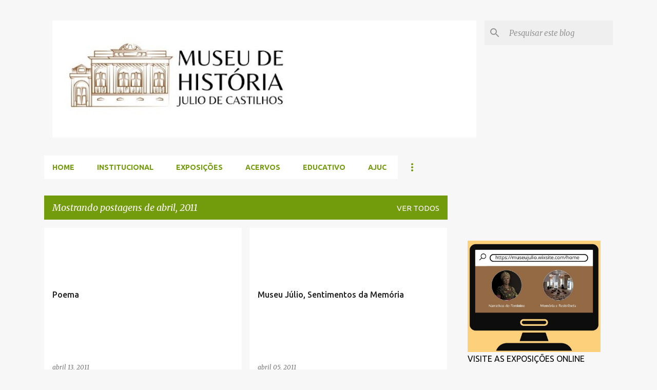

--- FILE ---
content_type: text/html; charset=UTF-8
request_url: https://museujuliodecastilhos.blogspot.com/2011/04/
body_size: 19946
content:
<!DOCTYPE html>
<html dir='ltr' lang='pt-BR'>
<head>
<meta content='width=device-width, initial-scale=1' name='viewport'/>
<title>Museu de História Julio de Castilhos</title>
<meta content='text/html; charset=UTF-8' http-equiv='Content-Type'/>
<!-- Chrome, Firefox OS and Opera -->
<meta content='#f7f7f7' name='theme-color'/>
<!-- Windows Phone -->
<meta content='#f7f7f7' name='msapplication-navbutton-color'/>
<meta content='blogger' name='generator'/>
<link href='https://museujuliodecastilhos.blogspot.com/favicon.ico' rel='icon' type='image/x-icon'/>
<link href='http://museujuliodecastilhos.blogspot.com/2011/04/' rel='canonical'/>
<link rel="alternate" type="application/atom+xml" title="Museu de História Julio de Castilhos - Atom" href="https://museujuliodecastilhos.blogspot.com/feeds/posts/default" />
<link rel="alternate" type="application/rss+xml" title="Museu de História Julio de Castilhos - RSS" href="https://museujuliodecastilhos.blogspot.com/feeds/posts/default?alt=rss" />
<link rel="service.post" type="application/atom+xml" title="Museu de História Julio de Castilhos - Atom" href="https://www.blogger.com/feeds/9093165395804844040/posts/default" />
<!--Can't find substitution for tag [blog.ieCssRetrofitLinks]-->
<meta content='http://museujuliodecastilhos.blogspot.com/2011/04/' property='og:url'/>
<meta content='Museu de História Julio de Castilhos' property='og:title'/>
<meta content='' property='og:description'/>
<style type='text/css'>@font-face{font-family:'Merriweather';font-style:italic;font-weight:300;font-stretch:100%;font-display:swap;src:url(//fonts.gstatic.com/s/merriweather/v33/u-4c0qyriQwlOrhSvowK_l5-eTxCVx0ZbwLvKH2Gk9hLmp0v5yA-xXPqCzLvF-adrHOg7iDTFw.woff2)format('woff2');unicode-range:U+0460-052F,U+1C80-1C8A,U+20B4,U+2DE0-2DFF,U+A640-A69F,U+FE2E-FE2F;}@font-face{font-family:'Merriweather';font-style:italic;font-weight:300;font-stretch:100%;font-display:swap;src:url(//fonts.gstatic.com/s/merriweather/v33/u-4c0qyriQwlOrhSvowK_l5-eTxCVx0ZbwLvKH2Gk9hLmp0v5yA-xXPqCzLvF--drHOg7iDTFw.woff2)format('woff2');unicode-range:U+0301,U+0400-045F,U+0490-0491,U+04B0-04B1,U+2116;}@font-face{font-family:'Merriweather';font-style:italic;font-weight:300;font-stretch:100%;font-display:swap;src:url(//fonts.gstatic.com/s/merriweather/v33/u-4c0qyriQwlOrhSvowK_l5-eTxCVx0ZbwLvKH2Gk9hLmp0v5yA-xXPqCzLvF-SdrHOg7iDTFw.woff2)format('woff2');unicode-range:U+0102-0103,U+0110-0111,U+0128-0129,U+0168-0169,U+01A0-01A1,U+01AF-01B0,U+0300-0301,U+0303-0304,U+0308-0309,U+0323,U+0329,U+1EA0-1EF9,U+20AB;}@font-face{font-family:'Merriweather';font-style:italic;font-weight:300;font-stretch:100%;font-display:swap;src:url(//fonts.gstatic.com/s/merriweather/v33/u-4c0qyriQwlOrhSvowK_l5-eTxCVx0ZbwLvKH2Gk9hLmp0v5yA-xXPqCzLvF-WdrHOg7iDTFw.woff2)format('woff2');unicode-range:U+0100-02BA,U+02BD-02C5,U+02C7-02CC,U+02CE-02D7,U+02DD-02FF,U+0304,U+0308,U+0329,U+1D00-1DBF,U+1E00-1E9F,U+1EF2-1EFF,U+2020,U+20A0-20AB,U+20AD-20C0,U+2113,U+2C60-2C7F,U+A720-A7FF;}@font-face{font-family:'Merriweather';font-style:italic;font-weight:300;font-stretch:100%;font-display:swap;src:url(//fonts.gstatic.com/s/merriweather/v33/u-4c0qyriQwlOrhSvowK_l5-eTxCVx0ZbwLvKH2Gk9hLmp0v5yA-xXPqCzLvF-udrHOg7iA.woff2)format('woff2');unicode-range:U+0000-00FF,U+0131,U+0152-0153,U+02BB-02BC,U+02C6,U+02DA,U+02DC,U+0304,U+0308,U+0329,U+2000-206F,U+20AC,U+2122,U+2191,U+2193,U+2212,U+2215,U+FEFF,U+FFFD;}@font-face{font-family:'Merriweather';font-style:italic;font-weight:400;font-stretch:100%;font-display:swap;src:url(//fonts.gstatic.com/s/merriweather/v33/u-4c0qyriQwlOrhSvowK_l5-eTxCVx0ZbwLvKH2Gk9hLmp0v5yA-xXPqCzLvF-adrHOg7iDTFw.woff2)format('woff2');unicode-range:U+0460-052F,U+1C80-1C8A,U+20B4,U+2DE0-2DFF,U+A640-A69F,U+FE2E-FE2F;}@font-face{font-family:'Merriweather';font-style:italic;font-weight:400;font-stretch:100%;font-display:swap;src:url(//fonts.gstatic.com/s/merriweather/v33/u-4c0qyriQwlOrhSvowK_l5-eTxCVx0ZbwLvKH2Gk9hLmp0v5yA-xXPqCzLvF--drHOg7iDTFw.woff2)format('woff2');unicode-range:U+0301,U+0400-045F,U+0490-0491,U+04B0-04B1,U+2116;}@font-face{font-family:'Merriweather';font-style:italic;font-weight:400;font-stretch:100%;font-display:swap;src:url(//fonts.gstatic.com/s/merriweather/v33/u-4c0qyriQwlOrhSvowK_l5-eTxCVx0ZbwLvKH2Gk9hLmp0v5yA-xXPqCzLvF-SdrHOg7iDTFw.woff2)format('woff2');unicode-range:U+0102-0103,U+0110-0111,U+0128-0129,U+0168-0169,U+01A0-01A1,U+01AF-01B0,U+0300-0301,U+0303-0304,U+0308-0309,U+0323,U+0329,U+1EA0-1EF9,U+20AB;}@font-face{font-family:'Merriweather';font-style:italic;font-weight:400;font-stretch:100%;font-display:swap;src:url(//fonts.gstatic.com/s/merriweather/v33/u-4c0qyriQwlOrhSvowK_l5-eTxCVx0ZbwLvKH2Gk9hLmp0v5yA-xXPqCzLvF-WdrHOg7iDTFw.woff2)format('woff2');unicode-range:U+0100-02BA,U+02BD-02C5,U+02C7-02CC,U+02CE-02D7,U+02DD-02FF,U+0304,U+0308,U+0329,U+1D00-1DBF,U+1E00-1E9F,U+1EF2-1EFF,U+2020,U+20A0-20AB,U+20AD-20C0,U+2113,U+2C60-2C7F,U+A720-A7FF;}@font-face{font-family:'Merriweather';font-style:italic;font-weight:400;font-stretch:100%;font-display:swap;src:url(//fonts.gstatic.com/s/merriweather/v33/u-4c0qyriQwlOrhSvowK_l5-eTxCVx0ZbwLvKH2Gk9hLmp0v5yA-xXPqCzLvF-udrHOg7iA.woff2)format('woff2');unicode-range:U+0000-00FF,U+0131,U+0152-0153,U+02BB-02BC,U+02C6,U+02DA,U+02DC,U+0304,U+0308,U+0329,U+2000-206F,U+20AC,U+2122,U+2191,U+2193,U+2212,U+2215,U+FEFF,U+FFFD;}@font-face{font-family:'Merriweather';font-style:normal;font-weight:400;font-stretch:100%;font-display:swap;src:url(//fonts.gstatic.com/s/merriweather/v33/u-4D0qyriQwlOrhSvowK_l5UcA6zuSYEqOzpPe3HOZJ5eX1WtLaQwmYiScCmDxhtNOKl8yDr3icaGV31CPDaYKfFQn0.woff2)format('woff2');unicode-range:U+0460-052F,U+1C80-1C8A,U+20B4,U+2DE0-2DFF,U+A640-A69F,U+FE2E-FE2F;}@font-face{font-family:'Merriweather';font-style:normal;font-weight:400;font-stretch:100%;font-display:swap;src:url(//fonts.gstatic.com/s/merriweather/v33/u-4D0qyriQwlOrhSvowK_l5UcA6zuSYEqOzpPe3HOZJ5eX1WtLaQwmYiScCmDxhtNOKl8yDr3icaEF31CPDaYKfFQn0.woff2)format('woff2');unicode-range:U+0301,U+0400-045F,U+0490-0491,U+04B0-04B1,U+2116;}@font-face{font-family:'Merriweather';font-style:normal;font-weight:400;font-stretch:100%;font-display:swap;src:url(//fonts.gstatic.com/s/merriweather/v33/u-4D0qyriQwlOrhSvowK_l5UcA6zuSYEqOzpPe3HOZJ5eX1WtLaQwmYiScCmDxhtNOKl8yDr3icaG131CPDaYKfFQn0.woff2)format('woff2');unicode-range:U+0102-0103,U+0110-0111,U+0128-0129,U+0168-0169,U+01A0-01A1,U+01AF-01B0,U+0300-0301,U+0303-0304,U+0308-0309,U+0323,U+0329,U+1EA0-1EF9,U+20AB;}@font-face{font-family:'Merriweather';font-style:normal;font-weight:400;font-stretch:100%;font-display:swap;src:url(//fonts.gstatic.com/s/merriweather/v33/u-4D0qyriQwlOrhSvowK_l5UcA6zuSYEqOzpPe3HOZJ5eX1WtLaQwmYiScCmDxhtNOKl8yDr3icaGl31CPDaYKfFQn0.woff2)format('woff2');unicode-range:U+0100-02BA,U+02BD-02C5,U+02C7-02CC,U+02CE-02D7,U+02DD-02FF,U+0304,U+0308,U+0329,U+1D00-1DBF,U+1E00-1E9F,U+1EF2-1EFF,U+2020,U+20A0-20AB,U+20AD-20C0,U+2113,U+2C60-2C7F,U+A720-A7FF;}@font-face{font-family:'Merriweather';font-style:normal;font-weight:400;font-stretch:100%;font-display:swap;src:url(//fonts.gstatic.com/s/merriweather/v33/u-4D0qyriQwlOrhSvowK_l5UcA6zuSYEqOzpPe3HOZJ5eX1WtLaQwmYiScCmDxhtNOKl8yDr3icaFF31CPDaYKfF.woff2)format('woff2');unicode-range:U+0000-00FF,U+0131,U+0152-0153,U+02BB-02BC,U+02C6,U+02DA,U+02DC,U+0304,U+0308,U+0329,U+2000-206F,U+20AC,U+2122,U+2191,U+2193,U+2212,U+2215,U+FEFF,U+FFFD;}@font-face{font-family:'Ubuntu';font-style:normal;font-weight:400;font-display:swap;src:url(//fonts.gstatic.com/s/ubuntu/v21/4iCs6KVjbNBYlgoKcg72nU6AF7xm.woff2)format('woff2');unicode-range:U+0460-052F,U+1C80-1C8A,U+20B4,U+2DE0-2DFF,U+A640-A69F,U+FE2E-FE2F;}@font-face{font-family:'Ubuntu';font-style:normal;font-weight:400;font-display:swap;src:url(//fonts.gstatic.com/s/ubuntu/v21/4iCs6KVjbNBYlgoKew72nU6AF7xm.woff2)format('woff2');unicode-range:U+0301,U+0400-045F,U+0490-0491,U+04B0-04B1,U+2116;}@font-face{font-family:'Ubuntu';font-style:normal;font-weight:400;font-display:swap;src:url(//fonts.gstatic.com/s/ubuntu/v21/4iCs6KVjbNBYlgoKcw72nU6AF7xm.woff2)format('woff2');unicode-range:U+1F00-1FFF;}@font-face{font-family:'Ubuntu';font-style:normal;font-weight:400;font-display:swap;src:url(//fonts.gstatic.com/s/ubuntu/v21/4iCs6KVjbNBYlgoKfA72nU6AF7xm.woff2)format('woff2');unicode-range:U+0370-0377,U+037A-037F,U+0384-038A,U+038C,U+038E-03A1,U+03A3-03FF;}@font-face{font-family:'Ubuntu';font-style:normal;font-weight:400;font-display:swap;src:url(//fonts.gstatic.com/s/ubuntu/v21/4iCs6KVjbNBYlgoKcQ72nU6AF7xm.woff2)format('woff2');unicode-range:U+0100-02BA,U+02BD-02C5,U+02C7-02CC,U+02CE-02D7,U+02DD-02FF,U+0304,U+0308,U+0329,U+1D00-1DBF,U+1E00-1E9F,U+1EF2-1EFF,U+2020,U+20A0-20AB,U+20AD-20C0,U+2113,U+2C60-2C7F,U+A720-A7FF;}@font-face{font-family:'Ubuntu';font-style:normal;font-weight:400;font-display:swap;src:url(//fonts.gstatic.com/s/ubuntu/v21/4iCs6KVjbNBYlgoKfw72nU6AFw.woff2)format('woff2');unicode-range:U+0000-00FF,U+0131,U+0152-0153,U+02BB-02BC,U+02C6,U+02DA,U+02DC,U+0304,U+0308,U+0329,U+2000-206F,U+20AC,U+2122,U+2191,U+2193,U+2212,U+2215,U+FEFF,U+FFFD;}@font-face{font-family:'Ubuntu';font-style:normal;font-weight:500;font-display:swap;src:url(//fonts.gstatic.com/s/ubuntu/v21/4iCv6KVjbNBYlgoCjC3jvWyNPYZvg7UI.woff2)format('woff2');unicode-range:U+0460-052F,U+1C80-1C8A,U+20B4,U+2DE0-2DFF,U+A640-A69F,U+FE2E-FE2F;}@font-face{font-family:'Ubuntu';font-style:normal;font-weight:500;font-display:swap;src:url(//fonts.gstatic.com/s/ubuntu/v21/4iCv6KVjbNBYlgoCjC3jtGyNPYZvg7UI.woff2)format('woff2');unicode-range:U+0301,U+0400-045F,U+0490-0491,U+04B0-04B1,U+2116;}@font-face{font-family:'Ubuntu';font-style:normal;font-weight:500;font-display:swap;src:url(//fonts.gstatic.com/s/ubuntu/v21/4iCv6KVjbNBYlgoCjC3jvGyNPYZvg7UI.woff2)format('woff2');unicode-range:U+1F00-1FFF;}@font-face{font-family:'Ubuntu';font-style:normal;font-weight:500;font-display:swap;src:url(//fonts.gstatic.com/s/ubuntu/v21/4iCv6KVjbNBYlgoCjC3js2yNPYZvg7UI.woff2)format('woff2');unicode-range:U+0370-0377,U+037A-037F,U+0384-038A,U+038C,U+038E-03A1,U+03A3-03FF;}@font-face{font-family:'Ubuntu';font-style:normal;font-weight:500;font-display:swap;src:url(//fonts.gstatic.com/s/ubuntu/v21/4iCv6KVjbNBYlgoCjC3jvmyNPYZvg7UI.woff2)format('woff2');unicode-range:U+0100-02BA,U+02BD-02C5,U+02C7-02CC,U+02CE-02D7,U+02DD-02FF,U+0304,U+0308,U+0329,U+1D00-1DBF,U+1E00-1E9F,U+1EF2-1EFF,U+2020,U+20A0-20AB,U+20AD-20C0,U+2113,U+2C60-2C7F,U+A720-A7FF;}@font-face{font-family:'Ubuntu';font-style:normal;font-weight:500;font-display:swap;src:url(//fonts.gstatic.com/s/ubuntu/v21/4iCv6KVjbNBYlgoCjC3jsGyNPYZvgw.woff2)format('woff2');unicode-range:U+0000-00FF,U+0131,U+0152-0153,U+02BB-02BC,U+02C6,U+02DA,U+02DC,U+0304,U+0308,U+0329,U+2000-206F,U+20AC,U+2122,U+2191,U+2193,U+2212,U+2215,U+FEFF,U+FFFD;}@font-face{font-family:'Ubuntu';font-style:normal;font-weight:700;font-display:swap;src:url(//fonts.gstatic.com/s/ubuntu/v21/4iCv6KVjbNBYlgoCxCvjvWyNPYZvg7UI.woff2)format('woff2');unicode-range:U+0460-052F,U+1C80-1C8A,U+20B4,U+2DE0-2DFF,U+A640-A69F,U+FE2E-FE2F;}@font-face{font-family:'Ubuntu';font-style:normal;font-weight:700;font-display:swap;src:url(//fonts.gstatic.com/s/ubuntu/v21/4iCv6KVjbNBYlgoCxCvjtGyNPYZvg7UI.woff2)format('woff2');unicode-range:U+0301,U+0400-045F,U+0490-0491,U+04B0-04B1,U+2116;}@font-face{font-family:'Ubuntu';font-style:normal;font-weight:700;font-display:swap;src:url(//fonts.gstatic.com/s/ubuntu/v21/4iCv6KVjbNBYlgoCxCvjvGyNPYZvg7UI.woff2)format('woff2');unicode-range:U+1F00-1FFF;}@font-face{font-family:'Ubuntu';font-style:normal;font-weight:700;font-display:swap;src:url(//fonts.gstatic.com/s/ubuntu/v21/4iCv6KVjbNBYlgoCxCvjs2yNPYZvg7UI.woff2)format('woff2');unicode-range:U+0370-0377,U+037A-037F,U+0384-038A,U+038C,U+038E-03A1,U+03A3-03FF;}@font-face{font-family:'Ubuntu';font-style:normal;font-weight:700;font-display:swap;src:url(//fonts.gstatic.com/s/ubuntu/v21/4iCv6KVjbNBYlgoCxCvjvmyNPYZvg7UI.woff2)format('woff2');unicode-range:U+0100-02BA,U+02BD-02C5,U+02C7-02CC,U+02CE-02D7,U+02DD-02FF,U+0304,U+0308,U+0329,U+1D00-1DBF,U+1E00-1E9F,U+1EF2-1EFF,U+2020,U+20A0-20AB,U+20AD-20C0,U+2113,U+2C60-2C7F,U+A720-A7FF;}@font-face{font-family:'Ubuntu';font-style:normal;font-weight:700;font-display:swap;src:url(//fonts.gstatic.com/s/ubuntu/v21/4iCv6KVjbNBYlgoCxCvjsGyNPYZvgw.woff2)format('woff2');unicode-range:U+0000-00FF,U+0131,U+0152-0153,U+02BB-02BC,U+02C6,U+02DA,U+02DC,U+0304,U+0308,U+0329,U+2000-206F,U+20AC,U+2122,U+2191,U+2193,U+2212,U+2215,U+FEFF,U+FFFD;}</style>
<style id='page-skin-1' type='text/css'><!--
/*! normalize.css v8.0.0 | MIT License | github.com/necolas/normalize.css */html{line-height:1.15;-webkit-text-size-adjust:100%}body{margin:0}h1{font-size:2em;margin:.67em 0}hr{box-sizing:content-box;height:0;overflow:visible}pre{font-family:monospace,monospace;font-size:1em}a{background-color:transparent}abbr[title]{border-bottom:none;text-decoration:underline;text-decoration:underline dotted}b,strong{font-weight:bolder}code,kbd,samp{font-family:monospace,monospace;font-size:1em}small{font-size:80%}sub,sup{font-size:75%;line-height:0;position:relative;vertical-align:baseline}sub{bottom:-0.25em}sup{top:-0.5em}img{border-style:none}button,input,optgroup,select,textarea{font-family:inherit;font-size:100%;line-height:1.15;margin:0}button,input{overflow:visible}button,select{text-transform:none}button,[type="button"],[type="reset"],[type="submit"]{-webkit-appearance:button}button::-moz-focus-inner,[type="button"]::-moz-focus-inner,[type="reset"]::-moz-focus-inner,[type="submit"]::-moz-focus-inner{border-style:none;padding:0}button:-moz-focusring,[type="button"]:-moz-focusring,[type="reset"]:-moz-focusring,[type="submit"]:-moz-focusring{outline:1px dotted ButtonText}fieldset{padding:.35em .75em .625em}legend{box-sizing:border-box;color:inherit;display:table;max-width:100%;padding:0;white-space:normal}progress{vertical-align:baseline}textarea{overflow:auto}[type="checkbox"],[type="radio"]{box-sizing:border-box;padding:0}[type="number"]::-webkit-inner-spin-button,[type="number"]::-webkit-outer-spin-button{height:auto}[type="search"]{-webkit-appearance:textfield;outline-offset:-2px}[type="search"]::-webkit-search-decoration{-webkit-appearance:none}::-webkit-file-upload-button{-webkit-appearance:button;font:inherit}details{display:block}summary{display:list-item}template{display:none}[hidden]{display:none}
/*!************************************************
* Blogger Template Style
* Name: Emporio
**************************************************/
body{
word-wrap:break-word;
overflow-wrap:break-word;
word-break:break-word
}
.hidden{
display:none
}
.invisible{
visibility:hidden
}
.container:after,.float-container:after{
clear:both;
content:"";
display:table
}
.clearboth{
clear:both
}
#comments .comment .comment-actions,.subscribe-popup .FollowByEmail .follow-by-email-submit{
background:transparent;
border:0;
box-shadow:none;
color:#729c0b;
cursor:pointer;
font-size:14px;
font-weight:700;
outline:none;
text-decoration:none;
text-transform:uppercase;
width:auto
}
.dim-overlay{
height:100vh;
left:0;
position:fixed;
top:0;
width:100%
}
#sharing-dim-overlay{
background-color:transparent
}
input::-ms-clear{
display:none
}
.blogger-logo,.svg-icon-24.blogger-logo{
fill:#ff9800;
opacity:1
}
.skip-navigation{
background-color:#fff;
box-sizing:border-box;
color:#000;
display:block;
height:0;
left:0;
line-height:50px;
overflow:hidden;
padding-top:0;
position:fixed;
text-align:center;
top:0;
-webkit-transition:box-shadow .3s,height .3s,padding-top .3s;
transition:box-shadow .3s,height .3s,padding-top .3s;
width:100%;
z-index:900
}
.skip-navigation:focus{
box-shadow:0 4px 5px 0 rgba(0,0,0,.14),0 1px 10px 0 rgba(0,0,0,.12),0 2px 4px -1px rgba(0,0,0,.2);
height:50px
}
#main{
outline:none
}
.main-heading{
clip:rect(1px,1px,1px,1px);
border:0;
height:1px;
overflow:hidden;
padding:0;
position:absolute;
width:1px
}
.Attribution{
margin-top:1em;
text-align:center
}
.Attribution .blogger img,.Attribution .blogger svg{
vertical-align:bottom
}
.Attribution .blogger img{
margin-right:.5em
}
.Attribution div{
line-height:24px;
margin-top:.5em
}
.Attribution .copyright,.Attribution .image-attribution{
font-size:.7em;
margin-top:1.5em
}
.bg-photo{
background-attachment:scroll!important
}
body .CSS_LIGHTBOX{
z-index:900
}
.extendable .show-less,.extendable .show-more{
border-color:#729c0b;
color:#729c0b;
margin-top:8px
}
.extendable .show-less.hidden,.extendable .show-more.hidden,.inline-ad{
display:none
}
.inline-ad{
max-width:100%;
overflow:hidden
}
.adsbygoogle{
display:block
}
#cookieChoiceInfo{
bottom:0;
top:auto
}
iframe.b-hbp-video{
border:0
}
.post-body iframe{
max-width:100%
}
.post-body a[imageanchor="1"]{
display:inline-block
}
.byline{
margin-right:1em
}
.byline:last-child{
margin-right:0
}
.link-copied-dialog{
max-width:520px;
outline:0
}
.link-copied-dialog .modal-dialog-buttons{
margin-top:8px
}
.link-copied-dialog .goog-buttonset-default{
background:transparent;
border:0
}
.link-copied-dialog .goog-buttonset-default:focus{
outline:0
}
.paging-control-container{
margin-bottom:16px
}
.paging-control-container .paging-control{
display:inline-block
}
.paging-control-container .comment-range-text:after,.paging-control-container .paging-control{
color:#729c0b
}
.paging-control-container .comment-range-text,.paging-control-container .paging-control{
margin-right:8px
}
.paging-control-container .comment-range-text:after,.paging-control-container .paging-control:after{
padding-left:8px;
content:"\b7";
cursor:default;
pointer-events:none
}
.paging-control-container .comment-range-text:last-child:after,.paging-control-container .paging-control:last-child:after{
content:none
}
.byline.reactions iframe{
height:20px
}
.b-notification{
background-color:#fff;
border-bottom:1px solid #000;
box-sizing:border-box;
color:#000;
padding:16px 32px;
text-align:center
}
.b-notification.visible{
-webkit-transition:margin-top .3s cubic-bezier(.4,0,.2,1);
transition:margin-top .3s cubic-bezier(.4,0,.2,1)
}
.b-notification.invisible{
position:absolute
}
.b-notification-close{
position:absolute;
right:8px;
top:8px
}
.no-posts-message{
line-height:40px;
text-align:center
}
@media screen and (max-width:745px){
body.item-view .post-body a[imageanchor="1"][style*="float: left;"],body.item-view .post-body a[imageanchor="1"][style*="float: right;"]{
clear:none!important;
float:none!important
}
body.item-view .post-body a[imageanchor="1"] img{
display:block;
height:auto;
margin:0 auto
}
body.item-view .post-body>.separator:first-child>a[imageanchor="1"]:first-child{
margin-top:20px
}
.post-body a[imageanchor]{
display:block
}
body.item-view .post-body a[imageanchor="1"]{
margin-left:0!important;
margin-right:0!important
}
body.item-view .post-body a[imageanchor="1"]+a[imageanchor="1"]{
margin-top:16px
}
}
.item-control{
display:none
}
#comments{
border-top:1px dashed rgba(0,0,0,.54);
margin-top:20px;
padding:20px
}
#comments .comment-thread ol{
padding-left:0;
margin:0;
padding-left:0
}
#comments .comment .comment-replybox-single,#comments .comment-thread .comment-replies{
margin-left:60px
}
#comments .comment-thread .thread-count{
display:none
}
#comments .comment{
list-style-type:none;
padding:0 0 30px;
position:relative
}
#comments .comment .comment{
padding-bottom:8px
}
.comment .avatar-image-container{
position:absolute
}
.comment .avatar-image-container img{
border-radius:50%
}
.avatar-image-container svg,.comment .avatar-image-container .avatar-icon{
fill:#729c0b;
border:1px solid #729c0b;
border-radius:50%;
box-sizing:border-box;
height:35px;
margin:0;
padding:7px;
width:35px
}
.comment .comment-block{
margin-left:60px;
margin-top:10px;
padding-bottom:0
}
#comments .comment-author-header-wrapper{
margin-left:40px
}
#comments .comment .thread-expanded .comment-block{
padding-bottom:20px
}
#comments .comment .comment-header .user,#comments .comment .comment-header .user a{
color:#212121;
font-style:normal;
font-weight:700
}
#comments .comment .comment-actions{
bottom:0;
margin-bottom:15px;
position:absolute
}
#comments .comment .comment-actions>*{
margin-right:8px
}
#comments .comment .comment-header .datetime{
margin-left:8px;
bottom:0;
display:inline-block;
font-size:13px;
font-style:italic
}
#comments .comment .comment-footer .comment-timestamp a,#comments .comment .comment-header .datetime,#comments .comment .comment-header .datetime a{
color:rgba(33,33,33,.54)
}
#comments .comment .comment-content,.comment .comment-body{
margin-top:12px;
word-break:break-word
}
.comment-body{
margin-bottom:12px
}
#comments.embed[data-num-comments="0"]{
border:0;
margin-top:0;
padding-top:0
}
#comment-editor-src,#comments.embed[data-num-comments="0"] #comment-post-message,#comments.embed[data-num-comments="0"] div.comment-form>p,#comments.embed[data-num-comments="0"] p.comment-footer{
display:none
}
.comments .comments-content .loadmore.loaded{
max-height:0;
opacity:0;
overflow:hidden
}
.extendable .remaining-items{
height:0;
overflow:hidden;
-webkit-transition:height .3s cubic-bezier(.4,0,.2,1);
transition:height .3s cubic-bezier(.4,0,.2,1)
}
.extendable .remaining-items.expanded{
height:auto
}
.svg-icon-24,.svg-icon-24-button{
cursor:pointer;
height:24px;
min-width:24px;
width:24px
}
.touch-icon{
margin:-12px;
padding:12px
}
.touch-icon:active,.touch-icon:focus{
background-color:hsla(0,0%,60%,.4);
border-radius:50%
}
svg:not(:root).touch-icon{
overflow:visible
}
html[dir=rtl] .rtl-reversible-icon{
-webkit-transform:scaleX(-1);
transform:scaleX(-1)
}
.svg-icon-24-button,.touch-icon-button{
background:transparent;
border:0;
margin:0;
outline:none;
padding:0
}
.touch-icon-button .touch-icon:active,.touch-icon-button .touch-icon:focus{
background-color:transparent
}
.touch-icon-button:active .touch-icon,.touch-icon-button:focus .touch-icon{
background-color:hsla(0,0%,60%,.4);
border-radius:50%
}
.Profile .default-avatar-wrapper .avatar-icon{
fill:#729c0b;
border:1px solid #729c0b;
border-radius:50%;
box-sizing:border-box;
margin:0
}
.Profile .individual .default-avatar-wrapper .avatar-icon{
padding:25px
}
.Profile .individual .avatar-icon,.Profile .individual .profile-img{
height:90px;
width:90px
}
.Profile .team .default-avatar-wrapper .avatar-icon{
padding:8px
}
.Profile .team .avatar-icon,.Profile .team .default-avatar-wrapper,.Profile .team .profile-img{
height:40px;
width:40px
}
.snippet-container{
margin:0;
overflow:hidden;
position:relative
}
.snippet-fade{
right:0;
bottom:0;
box-sizing:border-box;
position:absolute;
width:96px
}
.snippet-fade:after{
content:"\2026";
float:right
}
.centered-top-container.sticky{
left:0;
position:fixed;
right:0;
top:0;
-webkit-transition-duration:.2s;
transition-duration:.2s;
-webkit-transition-property:opacity,-webkit-transform;
transition-property:opacity,-webkit-transform;
transition-property:transform,opacity;
transition-property:transform,opacity,-webkit-transform;
-webkit-transition-timing-function:cubic-bezier(.4,0,.2,1);
transition-timing-function:cubic-bezier(.4,0,.2,1);
width:auto;
z-index:8
}
.centered-top-placeholder{
display:none
}
.collapsed-header .centered-top-placeholder{
display:block
}
.centered-top-container .Header .replaced h1,.centered-top-placeholder .Header .replaced h1{
display:none
}
.centered-top-container.sticky .Header .replaced h1{
display:block
}
.centered-top-container.sticky .Header .header-widget{
background:none
}
.centered-top-container.sticky .Header .header-image-wrapper{
display:none
}
.centered-top-container img,.centered-top-placeholder img{
max-width:100%
}
.collapsible{
-webkit-transition:height .3s cubic-bezier(.4,0,.2,1);
transition:height .3s cubic-bezier(.4,0,.2,1)
}
.collapsible,.collapsible>summary{
display:block;
overflow:hidden
}
.collapsible>:not(summary){
display:none
}
.collapsible[open]>:not(summary){
display:block
}
.collapsible:focus,.collapsible>summary:focus{
outline:none
}
.collapsible>summary{
cursor:pointer;
display:block;
padding:0
}
.collapsible:focus>summary,.collapsible>summary:focus{
background-color:transparent
}
.collapsible>summary::-webkit-details-marker{
display:none
}
.collapsible-title{
-webkit-box-align:center;
align-items:center;
display:-webkit-box;
display:flex
}
.collapsible-title .title{
-webkit-box-flex:1;
-webkit-box-ordinal-group:1;
flex:1 1 auto;
order:0;
overflow:hidden;
text-overflow:ellipsis;
white-space:nowrap
}
.collapsible-title .chevron-down,.collapsible[open] .collapsible-title .chevron-up{
display:block
}
.collapsible-title .chevron-up,.collapsible[open] .collapsible-title .chevron-down{
display:none
}
.flat-button{
border-radius:2px;
font-weight:700;
margin:-8px;
padding:8px;
text-transform:uppercase
}
.flat-button,.flat-icon-button{
cursor:pointer;
display:inline-block
}
.flat-icon-button{
background:transparent;
border:0;
box-sizing:content-box;
line-height:0;
margin:-12px;
outline:none;
padding:12px
}
.flat-icon-button,.flat-icon-button .splash-wrapper{
border-radius:50%
}
.flat-icon-button .splash.animate{
-webkit-animation-duration:.3s;
animation-duration:.3s
}
body#layout .bg-photo,body#layout .bg-photo-overlay{
display:none
}
body#layout .centered{
max-width:954px
}
body#layout .navigation{
display:none
}
body#layout .sidebar-container{
display:inline-block;
width:40%
}
body#layout .hamburger-menu,body#layout .search{
display:none
}
.overflowable-container{
max-height:46px;
overflow:hidden;
position:relative
}
.overflow-button{
cursor:pointer
}
#overflowable-dim-overlay{
background:transparent
}
.overflow-popup{
background-color:#ffffff;
box-shadow:0 2px 2px 0 rgba(0,0,0,.14),0 3px 1px -2px rgba(0,0,0,.2),0 1px 5px 0 rgba(0,0,0,.12);
left:0;
max-width:calc(100% - 32px);
position:absolute;
top:0;
visibility:hidden;
z-index:101
}
.overflow-popup ul{
list-style:none
}
.overflow-popup .tabs li,.overflow-popup li{
display:block;
height:auto
}
.overflow-popup .tabs li{
padding-left:0;
padding-right:0
}
.overflow-button.hidden,.overflow-popup .tabs li.hidden,.overflow-popup li.hidden,.widget.Sharing .sharing-button{
display:none
}
.widget.Sharing .sharing-buttons li{
padding:0
}
.widget.Sharing .sharing-buttons li span{
display:none
}
.post-share-buttons{
position:relative
}
.sharing-open.touch-icon-button:active .touch-icon,.sharing-open.touch-icon-button:focus .touch-icon{
background-color:transparent
}
.share-buttons{
background-color:#ffffff;
border-radius:2px;
box-shadow:0 2px 2px 0 rgba(0,0,0,.14),0 3px 1px -2px rgba(0,0,0,.2),0 1px 5px 0 rgba(0,0,0,.12);
color:#000000;
list-style:none;
margin:0;
min-width:200px;
padding:8px 0;
position:absolute;
top:-11px;
z-index:101
}
.share-buttons.hidden{
display:none
}
.sharing-button{
background:transparent;
border:0;
cursor:pointer;
margin:0;
outline:none;
padding:0
}
.share-buttons li{
height:48px;
margin:0
}
.share-buttons li:last-child{
margin-bottom:0
}
.share-buttons li .sharing-platform-button{
box-sizing:border-box;
cursor:pointer;
display:block;
height:100%;
margin-bottom:0;
padding:0 16px;
position:relative;
width:100%
}
.share-buttons li .sharing-platform-button:focus,.share-buttons li .sharing-platform-button:hover{
background-color:hsla(0,0%,50%,.1);
outline:none
}
.share-buttons li svg[class*=" sharing-"],.share-buttons li svg[class^=sharing-]{
position:absolute;
top:10px
}
.share-buttons li span.sharing-platform-button{
position:relative;
top:0
}
.share-buttons li .platform-sharing-text{
margin-left:56px;
display:block;
font-size:16px;
line-height:48px;
white-space:nowrap
}
.sidebar-container{
-webkit-overflow-scrolling:touch;
background-color:#f7f7f7;
max-width:307px;
overflow-y:auto;
-webkit-transition-duration:.3s;
transition-duration:.3s;
-webkit-transition-property:-webkit-transform;
transition-property:-webkit-transform;
transition-property:transform;
transition-property:transform,-webkit-transform;
-webkit-transition-timing-function:cubic-bezier(0,0,.2,1);
transition-timing-function:cubic-bezier(0,0,.2,1);
width:307px;
z-index:101
}
.sidebar-container .navigation{
line-height:0;
padding:16px
}
.sidebar-container .sidebar-back{
cursor:pointer
}
.sidebar-container .widget{
background:none;
margin:0 16px;
padding:16px 0
}
.sidebar-container .widget .title{
color:#000000;
margin:0
}
.sidebar-container .widget ul{
list-style:none;
margin:0;
padding:0
}
.sidebar-container .widget ul ul{
margin-left:1em
}
.sidebar-container .widget li{
font-size:16px;
line-height:normal
}
.sidebar-container .widget+.widget{
border-top:1px solid rgba(0, 0, 0, 0.12)
}
.BlogArchive li{
margin:16px 0
}
.BlogArchive li:last-child{
margin-bottom:0
}
.Label li a{
display:inline-block
}
.BlogArchive .post-count,.Label .label-count{
margin-left:.25em;
float:right
}
.BlogArchive .post-count:before,.Label .label-count:before{
content:"("
}
.BlogArchive .post-count:after,.Label .label-count:after{
content:")"
}
.widget.Translate .skiptranslate>div{
display:block!important
}
.widget.Profile .profile-link{
display:-webkit-box;
display:flex
}
.widget.Profile .team-member .default-avatar-wrapper,.widget.Profile .team-member .profile-img{
-webkit-box-flex:0;
margin-right:1em;
flex:0 0 auto
}
.widget.Profile .individual .profile-link{
-webkit-box-orient:vertical;
-webkit-box-direction:normal;
flex-direction:column
}
.widget.Profile .team .profile-link .profile-name{
-webkit-box-flex:1;
align-self:center;
display:block;
flex:1 1 auto
}
.dim-overlay{
background-color:rgba(0,0,0,.54)
}
body.sidebar-visible{
overflow-y:hidden
}
@media screen and (max-width:707px){
.sidebar-container{
bottom:0;
left:auto;
position:fixed;
right:0;
top:0
}
.sidebar-container.sidebar-invisible{
-webkit-transform:translateX(100%);
transform:translateX(100%);
-webkit-transition-timing-function:cubic-bezier(.4,0,.6,1);
transition-timing-function:cubic-bezier(.4,0,.6,1)
}
}
.dialog{
background:#ffffff;
box-shadow:0 2px 2px 0 rgba(0,0,0,.14),0 3px 1px -2px rgba(0,0,0,.2),0 1px 5px 0 rgba(0,0,0,.12);
box-sizing:border-box;
color:#000000;
padding:30px;
position:fixed;
text-align:center;
width:calc(100% - 24px);
z-index:101
}
.dialog input[type=email],.dialog input[type=text]{
background-color:transparent;
border:0;
border-bottom:1px solid rgba(0,0,0,.12);
color:#000000;
display:block;
font-family:Ubuntu, sans-serif;
font-size:16px;
line-height:24px;
margin:auto;
outline:none;
padding-bottom:7px;
text-align:center;
width:100%
}
.dialog input[type=email]::-webkit-input-placeholder,.dialog input[type=text]::-webkit-input-placeholder{
color:rgba(0,0,0,.5)
}
.dialog input[type=email]::-moz-placeholder,.dialog input[type=text]::-moz-placeholder{
color:rgba(0,0,0,.5)
}
.dialog input[type=email]:-ms-input-placeholder,.dialog input[type=text]:-ms-input-placeholder{
color:rgba(0,0,0,.5)
}
.dialog input[type=email]::-ms-input-placeholder,.dialog input[type=text]::-ms-input-placeholder{
color:rgba(0,0,0,.5)
}
.dialog input[type=email]::placeholder,.dialog input[type=text]::placeholder{
color:rgba(0,0,0,.5)
}
.dialog input[type=email]:focus,.dialog input[type=text]:focus{
border-bottom:2px solid #729c0b;
padding-bottom:6px
}
.dialog input.no-cursor{
color:transparent;
text-shadow:0 0 0 #000000
}
.dialog input.no-cursor:focus{
outline:none
}
.dialog input[type=submit]{
font-family:Ubuntu, sans-serif
}
.dialog .goog-buttonset-default{
color:#729c0b
}
.loading-spinner-large{
-webkit-animation:mspin-rotate 1568.63ms linear infinite;
animation:mspin-rotate 1568.63ms linear infinite;
height:48px;
overflow:hidden;
position:absolute;
width:48px;
z-index:200
}
.loading-spinner-large>div{
-webkit-animation:mspin-revrot 5332ms steps(4) infinite;
animation:mspin-revrot 5332ms steps(4) infinite
}
.loading-spinner-large>div>div{
-webkit-animation:mspin-singlecolor-large-film 1333ms steps(81) infinite;
animation:mspin-singlecolor-large-film 1333ms steps(81) infinite;
background-size:100%;
height:48px;
width:3888px
}
.mspin-black-large>div>div,.mspin-grey_54-large>div>div{
background-image:url(https://www.blogblog.com/indie/mspin_black_large.svg)
}
.mspin-white-large>div>div{
background-image:url(https://www.blogblog.com/indie/mspin_white_large.svg)
}
.mspin-grey_54-large{
opacity:.54
}
@-webkit-keyframes mspin-singlecolor-large-film{
0%{
-webkit-transform:translateX(0);
transform:translateX(0)
}
to{
-webkit-transform:translateX(-3888px);
transform:translateX(-3888px)
}
}
@keyframes mspin-singlecolor-large-film{
0%{
-webkit-transform:translateX(0);
transform:translateX(0)
}
to{
-webkit-transform:translateX(-3888px);
transform:translateX(-3888px)
}
}
@-webkit-keyframes mspin-rotate{
0%{
-webkit-transform:rotate(0deg);
transform:rotate(0deg)
}
to{
-webkit-transform:rotate(1turn);
transform:rotate(1turn)
}
}
@keyframes mspin-rotate{
0%{
-webkit-transform:rotate(0deg);
transform:rotate(0deg)
}
to{
-webkit-transform:rotate(1turn);
transform:rotate(1turn)
}
}
@-webkit-keyframes mspin-revrot{
0%{
-webkit-transform:rotate(0deg);
transform:rotate(0deg)
}
to{
-webkit-transform:rotate(-1turn);
transform:rotate(-1turn)
}
}
@keyframes mspin-revrot{
0%{
-webkit-transform:rotate(0deg);
transform:rotate(0deg)
}
to{
-webkit-transform:rotate(-1turn);
transform:rotate(-1turn)
}
}
.subscribe-popup{
max-width:364px
}
.subscribe-popup h3{
color:#212121;
font-size:1.8em;
margin-top:0
}
.subscribe-popup .FollowByEmail h3{
display:none
}
.subscribe-popup .FollowByEmail .follow-by-email-submit{
color:#729c0b;
display:inline-block;
margin:24px auto 0;
white-space:normal;
width:auto
}
.subscribe-popup .FollowByEmail .follow-by-email-submit:disabled{
cursor:default;
opacity:.3
}
@media (max-width:800px){
.blog-name div.widget.Subscribe{
margin-bottom:16px
}
body.item-view .blog-name div.widget.Subscribe{
margin:8px auto 16px;
width:100%
}
}
.sidebar-container .svg-icon-24{
fill:#729c0b
}
.centered-top .svg-icon-24{
fill:#729c0b
}
.centered-bottom .svg-icon-24.touch-icon,.centered-bottom a .svg-icon-24,.centered-bottom button .svg-icon-24{
fill:#729c0b
}
.post-wrapper .svg-icon-24.touch-icon,.post-wrapper a .svg-icon-24,.post-wrapper button .svg-icon-24{
fill:#729c0b
}
.centered-bottom .share-buttons .svg-icon-24,.share-buttons .svg-icon-24{
fill:#729c0b
}
.svg-icon-24.hamburger-menu{
fill:#729c0b
}
body#layout .page_body{
padding:0;
position:relative;
top:0
}
body#layout .page{
display:inline-block;
left:inherit;
position:relative;
vertical-align:top;
width:540px
}
body{
background:#f7f7f7 none repeat scroll top left;
background-color:#f7f7f7;
background-size:cover;
font:400 16px Ubuntu, sans-serif;
margin:0;
min-height:100vh
}
body,h3,h3.title{
color:#000000
}
.post-wrapper .post-title,.post-wrapper .post-title a,.post-wrapper .post-title a:hover,.post-wrapper .post-title a:visited{
color:#212121
}
a{
color:#729c0b;
text-decoration:none
}
a:visited{
color:#729c0b
}
a:hover{
color:#729c0b
}
blockquote{
color:#424242;
font:400 16px Ubuntu, sans-serif;
font-size:x-large;
font-style:italic;
font-weight:300;
text-align:center
}
.dim-overlay{
z-index:100
}
.page{
-webkit-box-orient:vertical;
-webkit-box-direction:normal;
box-sizing:border-box;
display:-webkit-box;
display:flex;
flex-direction:column;
min-height:100vh;
padding-bottom:1em
}
.page>*{
-webkit-box-flex:0;
flex:0 0 auto
}
.page>#footer{
margin-top:auto
}
.bg-photo-container{
overflow:hidden
}
.bg-photo-container,.bg-photo-container .bg-photo{
height:464px;
width:100%
}
.bg-photo-container .bg-photo{
background-position:50%;
background-size:cover;
z-index:-1
}
.centered{
margin:0 auto;
position:relative;
width:1509px
}
.centered .main,.centered .main-container{
float:left
}
.centered .main{
padding-bottom:1em
}
.centered .centered-bottom:after{
clear:both;
content:"";
display:table
}
@media (min-width:1653px){
.page_body.has-vertical-ads .centered{
width:1652px
}
}
@media (min-width:1252px) and (max-width:1509px){
.centered{
width:1108px
}
}
@media (min-width:1252px) and (max-width:1652px){
.page_body.has-vertical-ads .centered{
width:1251px
}
}
@media (max-width:1251px){
.centered{
width:707px
}
}
@media (max-width:707px){
.centered{
max-width:600px;
width:100%
}
}
.feed-view .post-wrapper.hero,.main,.main-container,.post-filter-message,.top-nav .section{
width:1187px
}
@media (min-width:1252px) and (max-width:1509px){
.feed-view .post-wrapper.hero,.main,.main-container,.post-filter-message,.top-nav .section{
width:786px
}
}
@media (min-width:1252px) and (max-width:1652px){
.feed-view .page_body.has-vertical-ads .post-wrapper.hero,.page_body.has-vertical-ads .feed-view .post-wrapper.hero,.page_body.has-vertical-ads .main,.page_body.has-vertical-ads .main-container,.page_body.has-vertical-ads .post-filter-message,.page_body.has-vertical-ads .top-nav .section{
width:786px
}
}
@media (max-width:1251px){
.feed-view .post-wrapper.hero,.main,.main-container,.post-filter-message,.top-nav .section{
width:auto
}
}
.widget .title{
font-size:18px;
line-height:28px;
margin:18px 0
}
.extendable .show-less,.extendable .show-more{
color:#729c0b;
cursor:pointer;
font:normal normal 15px Ubuntu, sans-serif;
margin:0 -16px;
padding:16px;
text-transform:uppercase
}
.widget.Profile{
font:400 16px Ubuntu, sans-serif
}
.sidebar-container .widget.Profile{
padding:16px
}
.widget.Profile h2{
display:none
}
.widget.Profile .title{
margin:16px 32px
}
.widget.Profile .profile-img{
border-radius:50%
}
.widget.Profile .individual{
display:-webkit-box;
display:flex
}
.widget.Profile .individual .profile-info{
margin-left:16px;
align-self:center
}
.widget.Profile .profile-datablock{
margin-bottom:.75em;
margin-top:0
}
.widget.Profile .profile-link{
background-image:none!important;
font-family:inherit;
max-width:100%;
overflow:hidden
}
.widget.Profile .individual .profile-link{
display:block;
margin:0 -10px;
padding:0 10px
}
.widget.Profile .individual .profile-data a.profile-link.g-profile,.widget.Profile .team a.profile-link.g-profile .profile-name{
color:#000000;
font:normal 500 16px Ubuntu, sans-serif;
margin-bottom:.75em
}
.widget.Profile .individual .profile-data a.profile-link.g-profile{
line-height:1.25
}
.widget.Profile .individual>a:first-child{
flex-shrink:0
}
.widget.Profile dd{
margin:0
}
.widget.Profile ul{
list-style:none;
padding:0
}
.widget.Profile ul li{
margin:10px 0 30px
}
.widget.Profile .team .extendable,.widget.Profile .team .extendable .first-items,.widget.Profile .team .extendable .remaining-items{
margin:0;
max-width:100%;
padding:0
}
.widget.Profile .team-member .profile-name-container{
-webkit-box-flex:0;
flex:0 1 auto
}
.widget.Profile .team .extendable .show-less,.widget.Profile .team .extendable .show-more{
left:56px;
position:relative
}
#comments a,.post-wrapper a{
color:#729c0b
}
div.widget.Blog .blog-posts .post-outer{
border:0
}
div.widget.Blog .post-outer{
padding-bottom:0
}
.post .thumb{
float:left;
height:20%;
width:20%
}
.no-posts-message,.status-msg-body{
margin:10px 0
}
.blog-pager{
text-align:center
}
.post-title{
margin:0
}
.post-title,.post-title a{
font:500 24px Ubuntu, sans-serif
}
.post-body{
display:block;
font:400 16px Merriweather, Georgia, serif;
line-height:32px;
margin:0
}
.post-body,.post-snippet{
color:#000000
}
.post-snippet{
font:400 14px Merriweather, Georgia, serif;
line-height:24px;
margin:8px 0;
max-height:72px
}
.post-snippet .snippet-fade{
background:-webkit-linear-gradient(left,#ffffff 0,#ffffff 20%,rgba(255, 255, 255, 0) 100%);
background:linear-gradient(to left,#ffffff 0,#ffffff 20%,rgba(255, 255, 255, 0) 100%);
bottom:0;
color:#000000;
position:absolute
}
.post-body img{
height:inherit;
max-width:100%
}
.byline,.byline.post-author a,.byline.post-timestamp a{
color:#757575;
font:italic 400 12px Merriweather, Georgia, serif
}
.byline.post-author{
text-transform:lowercase
}
.byline.post-author a{
text-transform:none
}
.item-byline .byline,.post-header .byline{
margin-right:0
}
.post-share-buttons .share-buttons{
background:#ffffff;
color:#000000;
font:400 14px Ubuntu, sans-serif
}
.tr-caption{
color:#424242;
font:400 16px Ubuntu, sans-serif;
font-size:1.1em;
font-style:italic
}
.post-filter-message{
background-color:#729c0b;
box-sizing:border-box;
color:#ffffff;
display:-webkit-box;
display:flex;
font:italic 400 18px Merriweather, Georgia, serif;
margin-bottom:16px;
margin-top:32px;
padding:12px 16px
}
.post-filter-message>div:first-child{
-webkit-box-flex:1;
flex:1 0 auto
}
.post-filter-message a{
padding-left:30px;
color:#729c0b;
color:#ffffff;
cursor:pointer;
font:normal normal 15px Ubuntu, sans-serif;
text-transform:uppercase;
white-space:nowrap
}
.post-filter-message .search-label,.post-filter-message .search-query{
font-style:italic;
quotes:"\201c" "\201d" "\2018" "\2019"
}
.post-filter-message .search-label:before,.post-filter-message .search-query:before{
content:open-quote
}
.post-filter-message .search-label:after,.post-filter-message .search-query:after{
content:close-quote
}
#blog-pager{
margin-bottom:1em;
margin-top:2em
}
#blog-pager a{
color:#729c0b;
cursor:pointer;
font:normal normal 15px Ubuntu, sans-serif;
text-transform:uppercase
}
.Label{
overflow-x:hidden
}
.Label ul{
list-style:none;
padding:0
}
.Label li{
display:inline-block;
max-width:100%;
overflow:hidden;
text-overflow:ellipsis;
white-space:nowrap
}
.Label .first-ten{
margin-top:16px
}
.Label .show-all{
border-color:#729c0b;
color:#729c0b;
cursor:pointer;
font-style:normal;
margin-top:8px;
text-transform:uppercase
}
.Label .show-all,.Label .show-all.hidden{
display:inline-block
}
.Label li a,.Label span.label-size,.byline.post-labels a{
background-color:rgba(114,156,11,.1);
border-radius:2px;
color:#729c0b;
cursor:pointer;
display:inline-block;
font:500 10.5px Ubuntu, sans-serif;
line-height:1.5;
margin:4px 4px 4px 0;
padding:4px 8px;
text-transform:uppercase;
vertical-align:middle
}
body.item-view .byline.post-labels a{
background-color:rgba(114,156,11,.1);
color:#729c0b
}
.FeaturedPost .item-thumbnail img{
max-width:100%
}
.sidebar-container .FeaturedPost .post-title a{
color:#729c0b;
font:500 14px Ubuntu, sans-serif
}
body.item-view .PopularPosts{
display:inline-block;
overflow-y:auto;
vertical-align:top;
width:280px
}
.PopularPosts h3.title{
font:normal 500 16px Ubuntu, sans-serif
}
.PopularPosts .post-title{
margin:0 0 16px
}
.PopularPosts .post-title a{
color:#729c0b;
font:500 14px Ubuntu, sans-serif;
line-height:24px
}
.PopularPosts .item-thumbnail{
clear:both;
height:152px;
overflow-y:hidden;
width:100%
}
.PopularPosts .item-thumbnail img{
padding:0;
width:100%
}
.PopularPosts .popular-posts-snippet{
color:#535353;
font:italic 400 14px Merriweather, Georgia, serif;
line-height:24px;
max-height:calc(24px * 4);
overflow:hidden
}
.PopularPosts .popular-posts-snippet .snippet-fade{
color:#535353
}
.PopularPosts .post{
margin:30px 0;
position:relative
}
.PopularPosts .post+.post{
padding-top:1em
}
.popular-posts-snippet .snippet-fade{
right:0;
background:-webkit-linear-gradient(left,#f7f7f7 0,#f7f7f7 20%,rgba(247, 247, 247, 0) 100%);
background:linear-gradient(to left,#f7f7f7 0,#f7f7f7 20%,rgba(247, 247, 247, 0) 100%);
height:24px;
line-height:24px;
position:absolute;
top:calc(24px * 3);
width:96px
}
.Attribution{
color:#000000
}
.Attribution a,.Attribution a:hover,.Attribution a:visited{
color:#729c0b
}
.Attribution svg{
fill:#757575
}
.inline-ad{
margin-bottom:16px
}
.item-view .inline-ad{
display:block
}
.vertical-ad-container{
margin-left:15px;
float:left;
min-height:1px;
width:128px
}
.item-view .vertical-ad-container{
margin-top:30px
}
.inline-ad-placeholder,.vertical-ad-placeholder{
background:#ffffff;
border:1px solid #000;
opacity:.9;
text-align:center;
vertical-align:middle
}
.inline-ad-placeholder span,.vertical-ad-placeholder span{
color:#212121;
display:block;
font-weight:700;
margin-top:290px;
text-transform:uppercase
}
.vertical-ad-placeholder{
height:600px
}
.vertical-ad-placeholder span{
margin-top:290px;
padding:0 40px
}
.inline-ad-placeholder{
height:90px
}
.inline-ad-placeholder span{
margin-top:35px
}
.centered-top-container.sticky,.sticky .centered-top{
background-color:#efefef
}
.centered-top{
-webkit-box-align:start;
align-items:flex-start;
display:-webkit-box;
display:flex;
flex-wrap:wrap;
margin:0 auto;
max-width:1509px;
padding-top:40px
}
.page_body.has-vertical-ads .centered-top{
max-width:1652px
}
.centered-top .blog-name,.centered-top .hamburger-section,.centered-top .search{
margin-left:16px
}
.centered-top .return_link{
-webkit-box-flex:0;
-webkit-box-ordinal-group:1;
flex:0 0 auto;
height:24px;
order:0;
width:24px
}
.centered-top .blog-name{
-webkit-box-flex:1;
-webkit-box-ordinal-group:2;
flex:1 1 0;
order:1
}
.centered-top .search{
-webkit-box-flex:0;
-webkit-box-ordinal-group:3;
flex:0 0 auto;
order:2
}
.centered-top .hamburger-section{
-webkit-box-flex:0;
-webkit-box-ordinal-group:4;
display:none;
flex:0 0 auto;
order:3
}
.centered-top .subscribe-section-container{
-webkit-box-flex:1;
-webkit-box-ordinal-group:5;
flex:1 0 100%;
order:4
}
.centered-top .top-nav{
-webkit-box-flex:1;
-webkit-box-ordinal-group:6;
flex:1 0 100%;
margin-top:32px;
order:5
}
.sticky .centered-top{
-webkit-box-align:center;
align-items:center;
box-sizing:border-box;
flex-wrap:nowrap;
padding:0 16px
}
.sticky .centered-top .blog-name{
-webkit-box-flex:0;
flex:0 1 auto;
max-width:none;
min-width:0
}
.sticky .centered-top .subscribe-section-container{
border-left:1px solid rgba(0, 0, 0, 0.3);
-webkit-box-flex:1;
-webkit-box-ordinal-group:3;
flex:1 0 auto;
margin:0 16px;
order:2
}
.sticky .centered-top .search{
-webkit-box-flex:1;
-webkit-box-ordinal-group:4;
flex:1 0 auto;
order:3
}
.sticky .centered-top .hamburger-section{
-webkit-box-ordinal-group:5;
order:4
}
.sticky .centered-top .top-nav{
display:none
}
.search{
position:relative;
width:250px
}
.search,.search .search-expand,.search .section{
height:48px
}
.search .search-expand{
margin-left:auto;
background:transparent;
border:0;
display:none;
margin:0;
outline:none;
padding:0
}
.search .search-expand-text{
display:none
}
.search .search-expand .svg-icon-24,.search .search-submit-container .svg-icon-24{
fill:rgba(0, 0, 0, 0.38);
-webkit-transition:fill .3s cubic-bezier(.4,0,.2,1);
transition:fill .3s cubic-bezier(.4,0,.2,1)
}
.search h3{
display:none
}
.search .section{
right:0;
box-sizing:border-box;
line-height:24px;
overflow-x:hidden;
position:absolute;
top:0;
-webkit-transition-duration:.3s;
transition-duration:.3s;
-webkit-transition-property:background-color,width;
transition-property:background-color,width;
-webkit-transition-timing-function:cubic-bezier(.4,0,.2,1);
transition-timing-function:cubic-bezier(.4,0,.2,1);
width:250px;
z-index:8
}
.search .section,.search.focused .section{
background-color:rgba(0, 0, 0, 0.03)
}
.search form{
display:-webkit-box;
display:flex
}
.search form .search-submit-container{
-webkit-box-align:center;
-webkit-box-flex:0;
-webkit-box-ordinal-group:1;
align-items:center;
display:-webkit-box;
display:flex;
flex:0 0 auto;
height:48px;
order:0
}
.search form .search-input{
-webkit-box-flex:1;
-webkit-box-ordinal-group:2;
flex:1 1 auto;
order:1
}
.search form .search-input input{
box-sizing:border-box;
height:48px;
width:100%
}
.search .search-submit-container input[type=submit]{
display:none
}
.search .search-submit-container .search-icon{
margin:0;
padding:12px 8px
}
.search .search-input input{
background:none;
border:0;
color:#1f1f1f;
font:400 16px Merriweather, Georgia, serif;
outline:none;
padding:0 8px
}
.search .search-input input::-webkit-input-placeholder{
color:rgba(0, 0, 0, 0.38);
font:italic 400 15px Merriweather, Georgia, serif;
line-height:48px
}
.search .search-input input::-moz-placeholder{
color:rgba(0, 0, 0, 0.38);
font:italic 400 15px Merriweather, Georgia, serif;
line-height:48px
}
.search .search-input input:-ms-input-placeholder{
color:rgba(0, 0, 0, 0.38);
font:italic 400 15px Merriweather, Georgia, serif;
line-height:48px
}
.search .search-input input::-ms-input-placeholder{
color:rgba(0, 0, 0, 0.38);
font:italic 400 15px Merriweather, Georgia, serif;
line-height:48px
}
.search .search-input input::placeholder{
color:rgba(0, 0, 0, 0.38);
font:italic 400 15px Merriweather, Georgia, serif;
line-height:48px
}
.search .dim-overlay{
background-color:transparent
}
.centered-top .Header h1{
box-sizing:border-box;
color:#1f1f1f;
font:500 62px Ubuntu, sans-serif;
margin:0;
padding:0
}
.centered-top .Header h1 a,.centered-top .Header h1 a:hover,.centered-top .Header h1 a:visited{
color:inherit;
font-size:inherit
}
.centered-top .Header p{
color:#1f1f1f;
font:italic 300 14px Merriweather, Georgia, serif;
line-height:1.7;
margin:16px 0;
padding:0
}
.sticky .centered-top .Header h1{
color:#1f1f1f;
font-size:32px;
margin:16px 0;
overflow:hidden;
padding:0;
text-overflow:ellipsis;
white-space:nowrap
}
.sticky .centered-top .Header p{
display:none
}
.subscribe-section-container{
border-left:0;
margin:0
}
.subscribe-section-container .subscribe-button{
background:transparent;
border:0;
color:#729c0b;
cursor:pointer;
display:inline-block;
font:normal 700 14px Ubuntu, sans-serif;
margin:0 auto;
outline:none;
padding:16px;
text-transform:uppercase;
white-space:nowrap
}
.top-nav .PageList h3{
margin-left:16px
}
.top-nav .PageList ul{
list-style:none;
margin:0;
padding:0
}
.top-nav .PageList ul li{
color:#729c0b;
cursor:pointer;
font:normal normal 15px Ubuntu, sans-serif;
font:normal 700 14px Ubuntu, sans-serif;
text-transform:uppercase
}
.top-nav .PageList ul li a{
background-color:#ffffff;
color:#729c0b;
display:block;
height:46px;
line-height:46px;
overflow:hidden;
padding:0 22px;
text-overflow:ellipsis;
vertical-align:middle
}
.top-nav .PageList ul li.selected a{
color:#729c0b
}
.top-nav .PageList ul li:first-child a{
padding-left:16px
}
.top-nav .PageList ul li:last-child a{
padding-right:16px
}
.top-nav .PageList .dim-overlay{
opacity:0
}
.top-nav .overflowable-contents li{
float:left;
max-width:100%
}
.top-nav .overflow-button{
-webkit-box-align:center;
-webkit-box-flex:0;
align-items:center;
display:-webkit-box;
display:flex;
flex:0 0 auto;
height:46px;
padding:0 16px;
position:relative;
-webkit-transition:opacity .3s cubic-bezier(.4,0,.2,1);
transition:opacity .3s cubic-bezier(.4,0,.2,1);
width:24px
}
.top-nav .overflow-button.hidden{
display:none
}
.top-nav .overflow-button svg{
margin-top:0
}
@media (max-width:1251px){
.search{
width:24px
}
.search .search-expand{
display:block;
position:relative;
z-index:8
}
.search .search-expand .search-expand-icon{
fill:transparent
}
.search .section{
background-color:rgba(0, 0, 0, 0);
width:32px;
z-index:7
}
.search.focused .section{
width:250px;
z-index:8
}
.search .search-submit-container .svg-icon-24{
fill:#729c0b
}
.search.focused .search-submit-container .svg-icon-24{
fill:rgba(0, 0, 0, 0.38)
}
.blog-name,.return_link,.subscribe-section-container{
opacity:1;
-webkit-transition:opacity .3s cubic-bezier(.4,0,.2,1);
transition:opacity .3s cubic-bezier(.4,0,.2,1)
}
.centered-top.search-focused .blog-name,.centered-top.search-focused .return_link,.centered-top.search-focused .subscribe-section-container{
opacity:0
}
body.search-view .centered-top.search-focused .blog-name .section,body.search-view .centered-top.search-focused .subscribe-section-container{
display:none
}
}
@media (max-width:745px){
.top-nav .section.no-items#page_list_top{
display:none
}
.centered-top{
padding-top:16px
}
.centered-top .header_container{
margin:0 auto;
max-width:600px
}
.centered-top .hamburger-section{
-webkit-box-align:center;
margin-right:24px;
align-items:center;
display:-webkit-box;
display:flex;
height:48px
}
.widget.Header h1{
font:500 36px Ubuntu, sans-serif;
padding:0
}
.top-nav .PageList{
max-width:100%;
overflow-x:auto
}
.centered-top-container.sticky .centered-top{
flex-wrap:wrap
}
.centered-top-container.sticky .blog-name{
-webkit-box-flex:1;
flex:1 1 0
}
.centered-top-container.sticky .search{
-webkit-box-flex:0;
flex:0 0 auto
}
.centered-top-container.sticky .hamburger-section,.centered-top-container.sticky .search{
margin-bottom:8px;
margin-top:8px
}
.centered-top-container.sticky .subscribe-section-container{
-webkit-box-flex:1;
-webkit-box-ordinal-group:6;
border:0;
flex:1 0 100%;
margin:-16px 0 0;
order:5
}
body.item-view .centered-top-container.sticky .subscribe-section-container{
margin-left:24px
}
.centered-top-container.sticky .subscribe-button{
margin-bottom:0;
padding:8px 16px 16px
}
.centered-top-container.sticky .widget.Header h1{
font-size:16px;
margin:0
}
}
body.sidebar-visible .page{
overflow-y:scroll
}
.sidebar-container{
margin-left:15px;
float:left
}
.sidebar-container a{
color:#729c0b;
font:400 14px Merriweather, Georgia, serif
}
.sidebar-container .sidebar-back{
float:right
}
.sidebar-container .navigation{
display:none
}
.sidebar-container .widget{
margin:auto 0;
padding:24px
}
.sidebar-container .widget .title{
font:normal 500 16px Ubuntu, sans-serif
}
@media (min-width:708px) and (max-width:1251px){
.error-view .sidebar-container{
display:none
}
}
@media (max-width:707px){
.sidebar-container{
margin-left:0;
max-width:none;
width:100%
}
.sidebar-container .navigation{
display:block;
padding:24px
}
.sidebar-container .navigation+.sidebar.section{
clear:both
}
.sidebar-container .widget{
padding-left:32px
}
.sidebar-container .widget.Profile{
padding-left:24px
}
}
.post-wrapper{
background-color:#ffffff;
position:relative
}
.feed-view .blog-posts{
margin-right:-15px;
width:calc(100% + 15px)
}
.feed-view .post-wrapper{
border-radius:0px;
float:left;
overflow:hidden;
-webkit-transition:box-shadow .3s cubic-bezier(.4,0,.2,1);
transition:box-shadow .3s cubic-bezier(.4,0,.2,1);
width:385px
}
.feed-view .post-wrapper:hover{
box-shadow:0 4px 5px 0 rgba(0,0,0,.14),0 1px 10px 0 rgba(0,0,0,.12),0 2px 4px -1px rgba(0,0,0,.2)
}
.feed-view .post-wrapper.hero{
background-position:50%;
background-size:cover;
position:relative
}
.feed-view .post-wrapper .post,.feed-view .post-wrapper .post .snippet-thumbnail{
background-color:#ffffff;
padding:24px 16px
}
.feed-view .post-wrapper .snippet-thumbnail{
-webkit-transition:opacity .3s cubic-bezier(.4,0,.2,1);
transition:opacity .3s cubic-bezier(.4,0,.2,1)
}
.feed-view .post-wrapper.has-labels.image .snippet-thumbnail-container{
background-color:rgba(0, 0, 0, 1)
}
.feed-view .post-wrapper.has-labels:hover .snippet-thumbnail{
opacity:.7
}
.feed-view .inline-ad,.feed-view .post-wrapper{
margin-right:15px;
margin-left:0;
margin-bottom:15px;
margin-top:0
}
.feed-view .post-wrapper.hero .post-title a{
font-size:20px;
line-height:24px
}
.feed-view .post-wrapper.not-hero .post-title a{
font-size:16px;
line-height:24px
}
.feed-view .post-wrapper .post-title a{
display:block;
margin:-296px -16px;
padding:296px 16px;
position:relative;
text-overflow:ellipsis;
z-index:2
}
.feed-view .post-wrapper .byline,.feed-view .post-wrapper .comment-link{
position:relative;
z-index:3
}
.feed-view .not-hero.post-wrapper.no-image .post-title-container{
position:relative;
top:-90px
}
.feed-view .post-wrapper .post-header{
padding:5px 0
}
.feed-view .byline{
line-height:12px
}
.feed-view .hero .byline{
line-height:15.6px
}
.feed-view .hero .byline,.feed-view .hero .byline.post-author a,.feed-view .hero .byline.post-timestamp a{
font-size:14px
}
.feed-view .post-comment-link{
float:left
}
.feed-view .post-share-buttons{
float:right
}
.feed-view .header-buttons-byline{
height:24px;
margin-top:16px
}
.feed-view .header-buttons-byline .byline{
height:24px
}
.feed-view .post-header-right-buttons .post-comment-link,.feed-view .post-header-right-buttons .post-jump-link{
display:block;
float:left;
margin-left:16px
}
.feed-view .post .num_comments{
display:inline-block;
font:500 24px Ubuntu, sans-serif;
font-size:12px;
margin:-14px 6px 0;
vertical-align:middle
}
.feed-view .post-wrapper .post-jump-link{
float:right
}
.feed-view .post-wrapper .post-footer{
margin-top:15px
}
.feed-view .post-wrapper .snippet-thumbnail,.feed-view .post-wrapper .snippet-thumbnail-container{
height:184px;
overflow-y:hidden
}
.feed-view .post-wrapper .snippet-thumbnail{
background-position:50%;
background-size:cover;
display:block;
width:100%
}
.feed-view .post-wrapper.hero .snippet-thumbnail,.feed-view .post-wrapper.hero .snippet-thumbnail-container{
height:272px;
overflow-y:hidden
}
@media (min-width:708px){
.feed-view .post-title a .snippet-container{
height:48px;
max-height:48px
}
.feed-view .post-title a .snippet-fade{
background:-webkit-linear-gradient(left,#ffffff 0,#ffffff 20%,rgba(255, 255, 255, 0) 100%);
background:linear-gradient(to left,#ffffff 0,#ffffff 20%,rgba(255, 255, 255, 0) 100%);
color:transparent;
height:24px;
width:96px
}
.feed-view .hero .post-title-container .post-title a .snippet-container{
height:24px;
max-height:24px
}
.feed-view .hero .post-title a .snippet-fade{
height:24px
}
.feed-view .post-header-left-buttons{
position:relative
}
.feed-view .post-header-left-buttons:hover .touch-icon{
opacity:1
}
.feed-view .hero.post-wrapper.no-image .post-authordate,.feed-view .hero.post-wrapper.no-image .post-title-container{
position:relative;
top:-150px
}
.feed-view .hero.post-wrapper.no-image .post-title-container{
text-align:center
}
.feed-view .hero.post-wrapper.no-image .post-authordate{
-webkit-box-pack:center;
justify-content:center
}
.feed-view .labels-outer-container{
margin:0 -4px;
opacity:0;
position:absolute;
top:20px;
-webkit-transition:opacity .2s;
transition:opacity .2s;
width:calc(100% - 2 * 16px)
}
.feed-view .post-wrapper.has-labels:hover .labels-outer-container{
opacity:1
}
.feed-view .labels-container{
max-height:calc(23.75px + 2 * 4px);
overflow:hidden
}
.feed-view .labels-container .labels-more,.feed-view .labels-container .overflow-button-container{
display:inline-block;
float:right
}
.feed-view .labels-items{
padding:0 4px
}
.feed-view .labels-container a{
display:inline-block;
max-width:calc(100% - 16px);
overflow-x:hidden;
text-overflow:ellipsis;
vertical-align:top;
white-space:nowrap
}
.feed-view .labels-more{
margin-left:8px;
min-width:23.75px;
padding:0;
width:23.75px
}
.feed-view .byline.post-labels{
margin:0
}
.feed-view .byline.post-labels a,.feed-view .labels-more a{
background-color:#ffffff;
box-shadow:0 0 2px 0 rgba(0,0,0,.18);
color:#729c0b;
opacity:.9
}
.feed-view .labels-more a{
border-radius:50%;
display:inline-block;
font:500 10.5px Ubuntu, sans-serif;
height:23.75px;
line-height:23.75px;
max-width:23.75px;
padding:0;
text-align:center;
width:23.75px
}
}
@media (max-width:1251px){
.feed-view .centered{
padding-right:0
}
.feed-view .centered .main-container{
float:none
}
.feed-view .blog-posts{
margin-right:0;
width:auto
}
.feed-view .post-wrapper{
float:none
}
.feed-view .post-wrapper.hero{
width:707px
}
.feed-view .page_body .centered div.widget.FeaturedPost,.feed-view div.widget.Blog{
width:385px
}
.post-filter-message,.top-nav{
margin-top:32px
}
.widget.Header h1{
font:500 36px Ubuntu, sans-serif
}
.post-filter-message{
display:block
}
.post-filter-message a{
display:block;
margin-top:8px;
padding-left:0
}
.feed-view .not-hero .post-title-container .post-title a .snippet-container{
height:auto
}
.feed-view .vertical-ad-container{
display:none
}
.feed-view .blog-posts .inline-ad{
display:block
}
}
@media (max-width:707px){
.feed-view .centered .main{
float:none;
width:100%
}
.feed-view .centered .centered-bottom,.feed-view .centered-bottom .hero.post-wrapper,.feed-view .centered-bottom .post-wrapper{
max-width:600px;
width:auto
}
.feed-view #header{
width:auto
}
.feed-view .page_body .centered div.widget.FeaturedPost,.feed-view div.widget.Blog{
top:50px;
width:100%;
z-index:6
}
.feed-view .main>.widget .title,.feed-view .post-filter-message{
margin-left:8px;
margin-right:8px
}
.feed-view .hero.post-wrapper{
background-color:#729c0b;
border-radius:0;
height:416px
}
.feed-view .hero.post-wrapper .post{
bottom:0;
box-sizing:border-box;
margin:16px;
position:absolute;
width:calc(100% - 32px)
}
.feed-view .hero.no-image.post-wrapper .post{
box-shadow:0 0 16px rgba(0,0,0,.2);
padding-top:120px;
top:0
}
.feed-view .hero.no-image.post-wrapper .post-footer{
bottom:16px;
position:absolute;
width:calc(100% - 32px)
}
.hero.post-wrapper h3{
white-space:normal
}
.feed-view .post-wrapper h3,.feed-view .post-wrapper:hover h3{
width:auto
}
.feed-view .hero.post-wrapper{
margin:0 0 15px
}
.feed-view .inline-ad,.feed-view .post-wrapper{
margin:0 8px 16px
}
.feed-view .post-labels{
display:none
}
.feed-view .post-wrapper .snippet-thumbnail{
background-size:cover;
display:block;
height:184px;
margin:0;
max-height:184px;
width:100%
}
.feed-view .post-wrapper.hero .snippet-thumbnail,.feed-view .post-wrapper.hero .snippet-thumbnail-container{
height:416px;
max-height:416px
}
.feed-view .header-author-byline{
display:none
}
.feed-view .hero .header-author-byline{
display:block
}
}
.item-view .page_body{
padding-top:70px
}
.item-view .centered,.item-view .centered .main,.item-view .centered .main-container,.item-view .page_body.has-vertical-ads .centered,.item-view .page_body.has-vertical-ads .centered .main,.item-view .page_body.has-vertical-ads .centered .main-container{
width:100%
}
.item-view .main-container{
margin-right:15px;
max-width:890px
}
.item-view .centered-bottom{
margin-left:auto;
margin-right:auto;
max-width:1185px;
padding-right:0;
padding-top:0;
width:100%
}
.item-view .page_body.has-vertical-ads .centered-bottom{
max-width:1328px;
width:100%
}
.item-view .bg-photo{
-webkit-filter:blur(12px);
filter:blur(12px);
-webkit-transform:scale(1.05);
transform:scale(1.05)
}
.item-view .bg-photo-container+.centered .centered-bottom{
margin-top:0
}
.item-view .bg-photo-container+.centered .centered-bottom .post-wrapper{
margin-top:-368px
}
.item-view .bg-photo-container+.centered-bottom{
margin-top:0
}
.item-view .inline-ad{
margin-bottom:0;
margin-top:30px;
padding-bottom:16px
}
.item-view .post-wrapper{
border-radius:0px 0px 0 0;
float:none;
height:auto;
margin:0;
padding:32px;
width:auto
}
.item-view .post-outer{
padding:8px
}
.item-view .comments{
border-radius:0 0 0px 0px;
color:#000000;
margin:0 8px 8px
}
.item-view .post-title{
font:500 24px Ubuntu, sans-serif
}
.item-view .post-header{
display:block;
width:auto
}
.item-view .post-share-buttons{
display:block;
margin-bottom:40px;
margin-top:20px
}
.item-view .post-footer{
display:block
}
.item-view .post-footer a{
color:#729c0b;
color:#729c0b;
cursor:pointer;
font:normal normal 15px Ubuntu, sans-serif;
text-transform:uppercase
}
.item-view .post-footer-line{
border:0
}
.item-view .sidebar-container{
margin-left:0;
box-sizing:border-box;
margin-top:15px;
max-width:280px;
padding:0;
width:280px
}
.item-view .sidebar-container .widget{
padding:15px 0
}
@media (max-width:1328px){
.item-view .centered{
width:100%
}
.item-view .centered .centered-bottom{
margin-left:auto;
margin-right:auto;
padding-right:0;
padding-top:0;
width:100%
}
.item-view .centered .main-container{
float:none;
margin:0 auto
}
.item-view div.section.main div.widget.PopularPosts{
margin:0 2.5%;
position:relative;
top:0;
width:95%
}
.item-view .bg-photo-container+.centered .main{
margin-top:0
}
.item-view div.widget.Blog{
margin:auto;
width:100%
}
.item-view .post-share-buttons{
margin-bottom:32px
}
.item-view .sidebar-container{
float:none;
margin:0;
max-height:none;
max-width:none;
padding:0 15px;
position:static;
width:100%
}
.item-view .sidebar-container .section{
margin:15px auto;
max-width:480px
}
.item-view .sidebar-container .section .widget{
position:static;
width:100%
}
.item-view .vertical-ad-container{
display:none
}
.item-view .blog-posts .inline-ad{
display:block
}
}
@media (max-width:745px){
.item-view.has-subscribe .bg-photo-container,.item-view.has-subscribe .centered-bottom{
padding-top:88px
}
.item-view .bg-photo,.item-view .bg-photo-container{
height:296px;
width:auto
}
.item-view .bg-photo-container+.centered .centered-bottom .post-wrapper{
margin-top:-240px
}
.item-view .bg-photo-container+.centered .centered-bottom,.item-view .page_body.has-subscribe .bg-photo-container+.centered .centered-bottom{
margin-top:0
}
.item-view .post-outer{
background:#ffffff
}
.item-view .post-outer .post-wrapper{
padding:16px
}
.item-view .comments{
margin:0
}
}
#comments{
background:#ffffff;
border-top:1px solid rgba(0, 0, 0, 0.12);
margin-top:0;
padding:32px
}
#comments .comment-form .title,#comments h3.title{
clip:rect(1px,1px,1px,1px);
border:0;
height:1px;
overflow:hidden;
padding:0;
position:absolute;
width:1px
}
#comments .comment-form{
border-bottom:1px solid rgba(0, 0, 0, 0.12);
border-top:1px solid rgba(0, 0, 0, 0.12)
}
.item-view #comments .comment-form h4{
clip:rect(1px,1px,1px,1px);
border:0;
height:1px;
overflow:hidden;
padding:0;
position:absolute;
width:1px
}
#comment-holder .continue{
display:none
}

--></style>
<style id='template-skin-1' type='text/css'><!--
body#layout .hidden,
body#layout .invisible {
display: inherit;
}
body#layout .centered-bottom {
position: relative;
}
body#layout .section.featured-post,
body#layout .section.main,
body#layout .section.vertical-ad-container {
float: left;
width: 55%;
}
body#layout .sidebar-container {
display: inline-block;
width: 39%;
}
body#layout .centered-bottom:after {
clear: both;
content: "";
display: table;
}
body#layout .hamburger-menu,
body#layout .search {
display: none;
}
--></style>
<script async='async' src='https://www.gstatic.com/external_hosted/clipboardjs/clipboard.min.js'></script>
<meta name='google-adsense-platform-account' content='ca-host-pub-1556223355139109'/>
<meta name='google-adsense-platform-domain' content='blogspot.com'/>

</head>
<body class='feed-view archive-view version-1-4-0 variant-vegeclub_light'>
<a class='skip-navigation' href='#main' tabindex='0'>
Pular para o conteúdo principal
</a>
<div class='page'>
<div class='page_body'>
<div class='centered'>
<div class='centered-top-placeholder'></div>
<header class='centered-top-container' role='banner'>
<div class='centered-top'>
<div class='hamburger-section'>
<svg class='svg-icon-24 touch-icon hamburger-menu'>
<use xlink:href='/responsive/sprite_v1_6.css.svg#ic_menu_black_24dp' xmlns:xlink='http://www.w3.org/1999/xlink'></use>
</svg>
</div>
<div class='blog-name'>
<div class='section' id='header' name='Cabeçalho'><div class='widget Header' data-version='2' id='Header1'>
<div class='header-widget'>
<a class='header-image-wrapper' href='https://museujuliodecastilhos.blogspot.com/'>
<img alt='Museu de História Julio de Castilhos' data-original-height='180' data-original-width='651' src='https://blogger.googleusercontent.com/img/a/AVvXsEj_KVodRfI1bJfEuZx_K25a7Aow-c0NWgJBwvhl7FOqCjz5tJC1su7TAuwb42bOfW5YhazIGmFE7dEYp0n-w0xkFx5z5bl5ilueWnmvvLN0NwxdL1nFGoTTl6JtZKf-B7JTS2oI0wtxuFPe8d0Norv6B6kbvaHMyZFZ1-qe2CShW3H5JjruAIfVJSPJR1dD=s651' srcset='https://blogger.googleusercontent.com/img/a/AVvXsEj_KVodRfI1bJfEuZx_K25a7Aow-c0NWgJBwvhl7FOqCjz5tJC1su7TAuwb42bOfW5YhazIGmFE7dEYp0n-w0xkFx5z5bl5ilueWnmvvLN0NwxdL1nFGoTTl6JtZKf-B7JTS2oI0wtxuFPe8d0Norv6B6kbvaHMyZFZ1-qe2CShW3H5JjruAIfVJSPJR1dD=w120 120w, https://blogger.googleusercontent.com/img/a/AVvXsEj_KVodRfI1bJfEuZx_K25a7Aow-c0NWgJBwvhl7FOqCjz5tJC1su7TAuwb42bOfW5YhazIGmFE7dEYp0n-w0xkFx5z5bl5ilueWnmvvLN0NwxdL1nFGoTTl6JtZKf-B7JTS2oI0wtxuFPe8d0Norv6B6kbvaHMyZFZ1-qe2CShW3H5JjruAIfVJSPJR1dD=w240 240w, https://blogger.googleusercontent.com/img/a/AVvXsEj_KVodRfI1bJfEuZx_K25a7Aow-c0NWgJBwvhl7FOqCjz5tJC1su7TAuwb42bOfW5YhazIGmFE7dEYp0n-w0xkFx5z5bl5ilueWnmvvLN0NwxdL1nFGoTTl6JtZKf-B7JTS2oI0wtxuFPe8d0Norv6B6kbvaHMyZFZ1-qe2CShW3H5JjruAIfVJSPJR1dD=w480 480w, https://blogger.googleusercontent.com/img/a/AVvXsEj_KVodRfI1bJfEuZx_K25a7Aow-c0NWgJBwvhl7FOqCjz5tJC1su7TAuwb42bOfW5YhazIGmFE7dEYp0n-w0xkFx5z5bl5ilueWnmvvLN0NwxdL1nFGoTTl6JtZKf-B7JTS2oI0wtxuFPe8d0Norv6B6kbvaHMyZFZ1-qe2CShW3H5JjruAIfVJSPJR1dD=w640 640w, https://blogger.googleusercontent.com/img/a/AVvXsEj_KVodRfI1bJfEuZx_K25a7Aow-c0NWgJBwvhl7FOqCjz5tJC1su7TAuwb42bOfW5YhazIGmFE7dEYp0n-w0xkFx5z5bl5ilueWnmvvLN0NwxdL1nFGoTTl6JtZKf-B7JTS2oI0wtxuFPe8d0Norv6B6kbvaHMyZFZ1-qe2CShW3H5JjruAIfVJSPJR1dD=w800 800w'/>
</a>
<div class='replaced'>
<h1>
<a href='https://museujuliodecastilhos.blogspot.com/'>
Museu de História Julio de Castilhos
</a>
</h1>
</div>
</div>
</div></div>
</div>
<div class='search'>
<button aria-label='Pesquisar' class='search-expand touch-icon-button'>
<div class='search-expand-text'>Pesquisar</div>
<svg class='svg-icon-24 touch-icon search-expand-icon'>
<use xlink:href='/responsive/sprite_v1_6.css.svg#ic_search_black_24dp' xmlns:xlink='http://www.w3.org/1999/xlink'></use>
</svg>
</button>
<div class='section' id='search_top' name='Search (Top)'><div class='widget BlogSearch' data-version='2' id='BlogSearch1'>
<h3 class='title'>
Pesquisar este blog
</h3>
<div class='widget-content' role='search'>
<form action='https://museujuliodecastilhos.blogspot.com/search' target='_top'>
<div class='search-input'>
<input aria-label='Pesquisar este blog' autocomplete='off' name='q' placeholder='Pesquisar este blog' value=''/>
</div>
<label class='search-submit-container'>
<input type='submit'/>
<svg class='svg-icon-24 touch-icon search-icon'>
<use xlink:href='/responsive/sprite_v1_6.css.svg#ic_search_black_24dp' xmlns:xlink='http://www.w3.org/1999/xlink'></use>
</svg>
</label>
</form>
</div>
</div></div>
</div>
<nav class='top-nav' role='navigation'>
<div class='section' id='page_list_top' name='Lista de páginas (parte superior)'><div class='widget PageList' data-version='2' id='PageList1'>
<div class='widget-content'>
<div class='overflowable-container'>
<div class='overflowable-contents'>
<div class='container'>
<ul class='tabs'>
<li class='overflowable-item'>
<a href='https://museujuliodecastilhos.blogspot.com/'>Home</a>
</li>
<li class='overflowable-item'>
<a href='https://museujuliodecastilhos.blogspot.com/p/historico-do-museu.html'>Institucional</a>
</li>
<li class='overflowable-item'>
<a href='https://museujuliodecastilhos.blogspot.com/p/exposicoes.html'>Exposições</a>
</li>
<li class='overflowable-item'>
<a href='https://museujuliodecastilhos.blogspot.com/p/acervo.html'>Acervos</a>
</li>
<li class='overflowable-item'>
<a href='https://museujuliodecastilhos.blogspot.com/p/educional.html'>Educativo</a>
</li>
<li class='overflowable-item'>
<a href='https://museujuliodecastilhos.blogspot.com/p/associacao-de-amigos.html'>AJUC</a>
</li>
<li class='overflowable-item'>
<a href='https://museujuliodecastilhos.blogspot.com/p/pesquisas.html'>PESQUISAS</a>
</li>
</ul>
</div>
</div>
<div class='overflow-button hidden'>
<svg class='svg-icon-24'>
<use xlink:href='/responsive/sprite_v1_6.css.svg#ic_more_vert_black_24dp' xmlns:xlink='http://www.w3.org/1999/xlink'></use>
</svg>
</div>
</div>
</div>
</div></div>
</nav>
</div>
</header>
<div class='centered-bottom'>
<div class='post-filter-message'>
<div>
Mostrando postagens de abril, 2011
</div>
<div>
<a href='https://museujuliodecastilhos.blogspot.com/'>Ver todos</a>
</div>
</div>
<main class='main-container' id='main' role='main' tabindex='-1'>
<h2 class='main-heading'>Postagens</h2>
<div class='featured-post section' id='featured_post' name='Featured Post'>
</div>
<div class='main section' id='page_body' name='Corpo da página'><div class='widget Blog' data-version='2' id='Blog1'>
<div class='blog-posts hfeed container'>
<article class='post-outer-container'>
<div class='post-outer'>
<div class='post-wrapper not-hero post-5054462866589629038 no-image'>
<div class='snippet-thumbnail-container'>
<div class='snippet-thumbnail post-thumb-5054462866589629038'></div>
</div>
<div class='slide'>
<div class='post'>
<script type='application/ld+json'>{
  "@context": "http://schema.org",
  "@type": "BlogPosting",
  "mainEntityOfPage": {
    "@type": "WebPage",
    "@id": "http://museujuliodecastilhos.blogspot.com/2011/04/poema.html"
  },
  "headline": "Poema","description": "Um Homem Um Piano Uma Saudade   Me Volto Para A Bacia Do Prata Reverencio Minha Mãe-Pátria Que Do Pensamento Não Sai, Como É Forte A Minha S...","datePublished": "2011-04-13T14:32:00-03:00",
  "dateModified": "2022-10-31T13:58:48-03:00","image": {
    "@type": "ImageObject","url": "https://blogger.googleusercontent.com/img/b/U2hvZWJveA/AVvXsEgfMvYAhAbdHksiBA24JKmb2Tav6K0GviwztID3Cq4VpV96HaJfy0viIu8z1SSw_G9n5FQHZWSRao61M3e58ImahqBtr7LiOUS6m_w59IvDYwjmMcbq3fKW4JSbacqkbxTo8B90dWp0Cese92xfLMPe_tg11g/w1200/",
    "height": 348,
    "width": 1200},"publisher": {
    "@type": "Organization",
    "name": "Blogger",
    "logo": {
      "@type": "ImageObject",
      "url": "https://blogger.googleusercontent.com/img/b/U2hvZWJveA/AVvXsEgfMvYAhAbdHksiBA24JKmb2Tav6K0GviwztID3Cq4VpV96HaJfy0viIu8z1SSw_G9n5FQHZWSRao61M3e58ImahqBtr7LiOUS6m_w59IvDYwjmMcbq3fKW4JSbacqkbxTo8B90dWp0Cese92xfLMPe_tg11g/h60/",
      "width": 206,
      "height": 60
    }
  },"author": {
    "@type": "Person",
    "name": "Museu Julio de Castilhos"
  }
}</script>
<div class='post-title-container'>
<a name='5054462866589629038'></a>
<h3 class='post-title entry-title'>
<a href='https://museujuliodecastilhos.blogspot.com/2011/04/poema.html'>
<div class='snippet-container r-snippet-container'>
<div class='r-snippetized'>
Poema
</div>
<div class='snippet-fade r-snippet-fade hidden'></div>
</div>
</a>
</h3>
</div>
<div class='post-header'>
<div class='post-header-line-1'>
<span class='byline post-timestamp'>
<meta content='http://museujuliodecastilhos.blogspot.com/2011/04/poema.html'/>
<a class='timestamp-link' href='https://museujuliodecastilhos.blogspot.com/2011/04/poema.html' rel='bookmark' title='permanent link'>
<time class='published' datetime='2011-04-13T14:32:00-03:00' title='2011-04-13T14:32:00-03:00'>
abril 13, 2011
</time>
</a>
</span>
</div>
</div>
<div class='post-body entry-content' id='post-snippet-5054462866589629038'>
<div style='clear: both;'></div>
</div>
<div class='post-footer container'>
<div class='post-footer-line post-footer-line-0'>
</div>
<div class='post-share-buttons post-share-buttons-bottom'>
<div class='byline post-share-buttons goog-inline-block'>
<div aria-owns='sharing-popup-Blog1-byline-5054462866589629038' class='sharing' data-title='Poema'>
<button aria-controls='sharing-popup-Blog1-byline-5054462866589629038' aria-label='Compartilhar' class='sharing-button touch-icon-button' id='sharing-button-Blog1-byline-5054462866589629038' role='button'>
<div class='flat-icon-button ripple'>
<svg class='svg-icon-24'>
<use xlink:href='/responsive/sprite_v1_6.css.svg#ic_share_black_24dp' xmlns:xlink='http://www.w3.org/1999/xlink'></use>
</svg>
</div>
</button>
<div class='share-buttons-container'>
<ul aria-hidden='true' aria-label='Compartilhar' class='share-buttons hidden' id='sharing-popup-Blog1-byline-5054462866589629038' role='menu'>
<li>
<span aria-label='Gerar link' class='sharing-platform-button sharing-element-link' data-href='https://www.blogger.com/share-post.g?blogID=9093165395804844040&postID=5054462866589629038&target=' data-url='https://museujuliodecastilhos.blogspot.com/2011/04/poema.html' role='menuitem' tabindex='-1' title='Gerar link'>
<svg class='svg-icon-24 touch-icon sharing-link'>
<use xlink:href='/responsive/sprite_v1_6.css.svg#ic_24_link_dark' xmlns:xlink='http://www.w3.org/1999/xlink'></use>
</svg>
<span class='platform-sharing-text'>Gerar link</span>
</span>
</li>
<li>
<span aria-label='Compartilhar no Facebook' class='sharing-platform-button sharing-element-facebook' data-href='https://www.blogger.com/share-post.g?blogID=9093165395804844040&postID=5054462866589629038&target=facebook' data-url='https://museujuliodecastilhos.blogspot.com/2011/04/poema.html' role='menuitem' tabindex='-1' title='Compartilhar no Facebook'>
<svg class='svg-icon-24 touch-icon sharing-facebook'>
<use xlink:href='/responsive/sprite_v1_6.css.svg#ic_24_facebook_dark' xmlns:xlink='http://www.w3.org/1999/xlink'></use>
</svg>
<span class='platform-sharing-text'>Facebook</span>
</span>
</li>
<li>
<span aria-label='Compartilhar no X' class='sharing-platform-button sharing-element-twitter' data-href='https://www.blogger.com/share-post.g?blogID=9093165395804844040&postID=5054462866589629038&target=twitter' data-url='https://museujuliodecastilhos.blogspot.com/2011/04/poema.html' role='menuitem' tabindex='-1' title='Compartilhar no X'>
<svg class='svg-icon-24 touch-icon sharing-twitter'>
<use xlink:href='/responsive/sprite_v1_6.css.svg#ic_24_twitter_dark' xmlns:xlink='http://www.w3.org/1999/xlink'></use>
</svg>
<span class='platform-sharing-text'>X</span>
</span>
</li>
<li>
<span aria-label='Compartilhar no Pinterest' class='sharing-platform-button sharing-element-pinterest' data-href='https://www.blogger.com/share-post.g?blogID=9093165395804844040&postID=5054462866589629038&target=pinterest' data-url='https://museujuliodecastilhos.blogspot.com/2011/04/poema.html' role='menuitem' tabindex='-1' title='Compartilhar no Pinterest'>
<svg class='svg-icon-24 touch-icon sharing-pinterest'>
<use xlink:href='/responsive/sprite_v1_6.css.svg#ic_24_pinterest_dark' xmlns:xlink='http://www.w3.org/1999/xlink'></use>
</svg>
<span class='platform-sharing-text'>Pinterest</span>
</span>
</li>
<li>
<span aria-label='E-mail' class='sharing-platform-button sharing-element-email' data-href='https://www.blogger.com/share-post.g?blogID=9093165395804844040&postID=5054462866589629038&target=email' data-url='https://museujuliodecastilhos.blogspot.com/2011/04/poema.html' role='menuitem' tabindex='-1' title='E-mail'>
<svg class='svg-icon-24 touch-icon sharing-email'>
<use xlink:href='/responsive/sprite_v1_6.css.svg#ic_24_email_dark' xmlns:xlink='http://www.w3.org/1999/xlink'></use>
</svg>
<span class='platform-sharing-text'>E-mail</span>
</span>
</li>
<li aria-hidden='true' class='hidden'>
<span aria-label='Compartilhar com outros aplicativos' class='sharing-platform-button sharing-element-other' data-url='https://museujuliodecastilhos.blogspot.com/2011/04/poema.html' role='menuitem' tabindex='-1' title='Compartilhar com outros aplicativos'>
<svg class='svg-icon-24 touch-icon sharing-sharingOther'>
<use xlink:href='/responsive/sprite_v1_6.css.svg#ic_more_horiz_black_24dp' xmlns:xlink='http://www.w3.org/1999/xlink'></use>
</svg>
<span class='platform-sharing-text'>Outros aplicativos</span>
</span>
</li>
</ul>
</div>
</div>
</div>
</div>
</div>
</div>
</div>
</div>
</div>
</article>
<article class='post-outer-container'>
<div class='post-outer'>
<div class='post-wrapper not-hero post-7448003814779627308 no-image'>
<div class='snippet-thumbnail-container'>
<div class='snippet-thumbnail post-thumb-7448003814779627308'></div>
</div>
<div class='slide'>
<div class='post'>
<script type='application/ld+json'>{
  "@context": "http://schema.org",
  "@type": "BlogPosting",
  "mainEntityOfPage": {
    "@type": "WebPage",
    "@id": "http://museujuliodecastilhos.blogspot.com/2011/04/museu-julio-sentimentos-da-memoria.html"
  },
  "headline": "Museu Júlio, Sentimentos da Memória","description": "Nessas &#8220;mal traçadas linhas&#8221; venho trazer um pouco do que senti quando conheci o Museu Julio de Castilhos, na verdade revê-lo, pois já o co...","datePublished": "2011-04-05T16:45:00-03:00",
  "dateModified": "2022-10-31T13:58:46-03:00","image": {
    "@type": "ImageObject","url": "https://blogger.googleusercontent.com/img/b/U2hvZWJveA/AVvXsEgfMvYAhAbdHksiBA24JKmb2Tav6K0GviwztID3Cq4VpV96HaJfy0viIu8z1SSw_G9n5FQHZWSRao61M3e58ImahqBtr7LiOUS6m_w59IvDYwjmMcbq3fKW4JSbacqkbxTo8B90dWp0Cese92xfLMPe_tg11g/w1200/",
    "height": 348,
    "width": 1200},"publisher": {
    "@type": "Organization",
    "name": "Blogger",
    "logo": {
      "@type": "ImageObject",
      "url": "https://blogger.googleusercontent.com/img/b/U2hvZWJveA/AVvXsEgfMvYAhAbdHksiBA24JKmb2Tav6K0GviwztID3Cq4VpV96HaJfy0viIu8z1SSw_G9n5FQHZWSRao61M3e58ImahqBtr7LiOUS6m_w59IvDYwjmMcbq3fKW4JSbacqkbxTo8B90dWp0Cese92xfLMPe_tg11g/h60/",
      "width": 206,
      "height": 60
    }
  },"author": {
    "@type": "Person",
    "name": "Museu Julio de Castilhos"
  }
}</script>
<div class='post-title-container'>
<a name='7448003814779627308'></a>
<h3 class='post-title entry-title'>
<a href='https://museujuliodecastilhos.blogspot.com/2011/04/museu-julio-sentimentos-da-memoria.html'>
<div class='snippet-container r-snippet-container'>
<div class='r-snippetized'>
Museu Júlio, Sentimentos da Memória
</div>
<div class='snippet-fade r-snippet-fade hidden'></div>
</div>
</a>
</h3>
</div>
<div class='post-header'>
<div class='post-header-line-1'>
<span class='byline post-timestamp'>
<meta content='http://museujuliodecastilhos.blogspot.com/2011/04/museu-julio-sentimentos-da-memoria.html'/>
<a class='timestamp-link' href='https://museujuliodecastilhos.blogspot.com/2011/04/museu-julio-sentimentos-da-memoria.html' rel='bookmark' title='permanent link'>
<time class='published' datetime='2011-04-05T16:45:00-03:00' title='2011-04-05T16:45:00-03:00'>
abril 05, 2011
</time>
</a>
</span>
</div>
</div>
<div class='post-body entry-content' id='post-snippet-7448003814779627308'>
<div style='clear: both;'></div>
</div>
<div class='post-footer container'>
<div class='post-footer-line post-footer-line-0'>
</div>
<div class='post-share-buttons post-share-buttons-bottom'>
<div class='byline post-share-buttons goog-inline-block'>
<div aria-owns='sharing-popup-Blog1-byline-7448003814779627308' class='sharing' data-title='Museu Júlio, Sentimentos da Memória'>
<button aria-controls='sharing-popup-Blog1-byline-7448003814779627308' aria-label='Compartilhar' class='sharing-button touch-icon-button' id='sharing-button-Blog1-byline-7448003814779627308' role='button'>
<div class='flat-icon-button ripple'>
<svg class='svg-icon-24'>
<use xlink:href='/responsive/sprite_v1_6.css.svg#ic_share_black_24dp' xmlns:xlink='http://www.w3.org/1999/xlink'></use>
</svg>
</div>
</button>
<div class='share-buttons-container'>
<ul aria-hidden='true' aria-label='Compartilhar' class='share-buttons hidden' id='sharing-popup-Blog1-byline-7448003814779627308' role='menu'>
<li>
<span aria-label='Gerar link' class='sharing-platform-button sharing-element-link' data-href='https://www.blogger.com/share-post.g?blogID=9093165395804844040&postID=7448003814779627308&target=' data-url='https://museujuliodecastilhos.blogspot.com/2011/04/museu-julio-sentimentos-da-memoria.html' role='menuitem' tabindex='-1' title='Gerar link'>
<svg class='svg-icon-24 touch-icon sharing-link'>
<use xlink:href='/responsive/sprite_v1_6.css.svg#ic_24_link_dark' xmlns:xlink='http://www.w3.org/1999/xlink'></use>
</svg>
<span class='platform-sharing-text'>Gerar link</span>
</span>
</li>
<li>
<span aria-label='Compartilhar no Facebook' class='sharing-platform-button sharing-element-facebook' data-href='https://www.blogger.com/share-post.g?blogID=9093165395804844040&postID=7448003814779627308&target=facebook' data-url='https://museujuliodecastilhos.blogspot.com/2011/04/museu-julio-sentimentos-da-memoria.html' role='menuitem' tabindex='-1' title='Compartilhar no Facebook'>
<svg class='svg-icon-24 touch-icon sharing-facebook'>
<use xlink:href='/responsive/sprite_v1_6.css.svg#ic_24_facebook_dark' xmlns:xlink='http://www.w3.org/1999/xlink'></use>
</svg>
<span class='platform-sharing-text'>Facebook</span>
</span>
</li>
<li>
<span aria-label='Compartilhar no X' class='sharing-platform-button sharing-element-twitter' data-href='https://www.blogger.com/share-post.g?blogID=9093165395804844040&postID=7448003814779627308&target=twitter' data-url='https://museujuliodecastilhos.blogspot.com/2011/04/museu-julio-sentimentos-da-memoria.html' role='menuitem' tabindex='-1' title='Compartilhar no X'>
<svg class='svg-icon-24 touch-icon sharing-twitter'>
<use xlink:href='/responsive/sprite_v1_6.css.svg#ic_24_twitter_dark' xmlns:xlink='http://www.w3.org/1999/xlink'></use>
</svg>
<span class='platform-sharing-text'>X</span>
</span>
</li>
<li>
<span aria-label='Compartilhar no Pinterest' class='sharing-platform-button sharing-element-pinterest' data-href='https://www.blogger.com/share-post.g?blogID=9093165395804844040&postID=7448003814779627308&target=pinterest' data-url='https://museujuliodecastilhos.blogspot.com/2011/04/museu-julio-sentimentos-da-memoria.html' role='menuitem' tabindex='-1' title='Compartilhar no Pinterest'>
<svg class='svg-icon-24 touch-icon sharing-pinterest'>
<use xlink:href='/responsive/sprite_v1_6.css.svg#ic_24_pinterest_dark' xmlns:xlink='http://www.w3.org/1999/xlink'></use>
</svg>
<span class='platform-sharing-text'>Pinterest</span>
</span>
</li>
<li>
<span aria-label='E-mail' class='sharing-platform-button sharing-element-email' data-href='https://www.blogger.com/share-post.g?blogID=9093165395804844040&postID=7448003814779627308&target=email' data-url='https://museujuliodecastilhos.blogspot.com/2011/04/museu-julio-sentimentos-da-memoria.html' role='menuitem' tabindex='-1' title='E-mail'>
<svg class='svg-icon-24 touch-icon sharing-email'>
<use xlink:href='/responsive/sprite_v1_6.css.svg#ic_24_email_dark' xmlns:xlink='http://www.w3.org/1999/xlink'></use>
</svg>
<span class='platform-sharing-text'>E-mail</span>
</span>
</li>
<li aria-hidden='true' class='hidden'>
<span aria-label='Compartilhar com outros aplicativos' class='sharing-platform-button sharing-element-other' data-url='https://museujuliodecastilhos.blogspot.com/2011/04/museu-julio-sentimentos-da-memoria.html' role='menuitem' tabindex='-1' title='Compartilhar com outros aplicativos'>
<svg class='svg-icon-24 touch-icon sharing-sharingOther'>
<use xlink:href='/responsive/sprite_v1_6.css.svg#ic_more_horiz_black_24dp' xmlns:xlink='http://www.w3.org/1999/xlink'></use>
</svg>
<span class='platform-sharing-text'>Outros aplicativos</span>
</span>
</li>
</ul>
</div>
</div>
</div>
</div>
</div>
</div>
</div>
</div>
</div>
</article>
</div>
<div class='blog-pager container' id='blog-pager'>
<a class='blog-pager-older-link' href='https://museujuliodecastilhos.blogspot.com/search?updated-max=2011-04-05T16:45:00-03:00&amp;max-results=13' title='Mais postagens'>
Mais postagens
</a>
</div>
</div></div>
</main>
<div class='vertical-ad-container no-items section' id='ads' name='Anúncios'>
</div>
<aside class='sidebar-container container sidebar-invisible' role='complementary'>
<!-- Display different sidebars for feed page / item page. -->
<div class='navigation'>
<svg class='svg-icon-24 touch-icon sidebar-back'>
<use xlink:href='/responsive/sprite_v1_6.css.svg#ic_close_black_24dp' xmlns:xlink='http://www.w3.org/1999/xlink'></use>
</svg>
</div>
<div class='sidebar section' id='sidebar_feed' name='Menu lateral'><div class='widget Image' data-version='2' id='Image2'>
<div class='widget-content'>
<a href='https://museujulio.wixsite.com/home'>
<img alt='' height='257' id='Image2_img' src='https://blogger.googleusercontent.com/img/a/AVvXsEgXb9Ugzo6YcDqVstEHdYynrPE9bpuNSQnCO5cmZsSG1unw0XkWgfzRH0s3S-EOqhU58Xt6JsLxJtuezwLpqaDt1YUCPpaXLVWtJcJJTG_WONX3H0GpgP3aigZxGu06M1fY0cZX_puODdaCGy8ZJcLcYKGTQfrYNL-lnUQmVZPAqJmYXXIyrWq8O_cv-0rC=s307' srcset='https://blogger.googleusercontent.com/img/a/AVvXsEgXb9Ugzo6YcDqVstEHdYynrPE9bpuNSQnCO5cmZsSG1unw0XkWgfzRH0s3S-EOqhU58Xt6JsLxJtuezwLpqaDt1YUCPpaXLVWtJcJJTG_WONX3H0GpgP3aigZxGu06M1fY0cZX_puODdaCGy8ZJcLcYKGTQfrYNL-lnUQmVZPAqJmYXXIyrWq8O_cv-0rC=s72 72w, https://blogger.googleusercontent.com/img/a/AVvXsEgXb9Ugzo6YcDqVstEHdYynrPE9bpuNSQnCO5cmZsSG1unw0XkWgfzRH0s3S-EOqhU58Xt6JsLxJtuezwLpqaDt1YUCPpaXLVWtJcJJTG_WONX3H0GpgP3aigZxGu06M1fY0cZX_puODdaCGy8ZJcLcYKGTQfrYNL-lnUQmVZPAqJmYXXIyrWq8O_cv-0rC=s128 128w, https://blogger.googleusercontent.com/img/a/AVvXsEgXb9Ugzo6YcDqVstEHdYynrPE9bpuNSQnCO5cmZsSG1unw0XkWgfzRH0s3S-EOqhU58Xt6JsLxJtuezwLpqaDt1YUCPpaXLVWtJcJJTG_WONX3H0GpgP3aigZxGu06M1fY0cZX_puODdaCGy8ZJcLcYKGTQfrYNL-lnUQmVZPAqJmYXXIyrWq8O_cv-0rC=s220 220w, https://blogger.googleusercontent.com/img/a/AVvXsEgXb9Ugzo6YcDqVstEHdYynrPE9bpuNSQnCO5cmZsSG1unw0XkWgfzRH0s3S-EOqhU58Xt6JsLxJtuezwLpqaDt1YUCPpaXLVWtJcJJTG_WONX3H0GpgP3aigZxGu06M1fY0cZX_puODdaCGy8ZJcLcYKGTQfrYNL-lnUQmVZPAqJmYXXIyrWq8O_cv-0rC=s400 400w, https://blogger.googleusercontent.com/img/a/AVvXsEgXb9Ugzo6YcDqVstEHdYynrPE9bpuNSQnCO5cmZsSG1unw0XkWgfzRH0s3S-EOqhU58Xt6JsLxJtuezwLpqaDt1YUCPpaXLVWtJcJJTG_WONX3H0GpgP3aigZxGu06M1fY0cZX_puODdaCGy8ZJcLcYKGTQfrYNL-lnUQmVZPAqJmYXXIyrWq8O_cv-0rC=s640 640w, https://blogger.googleusercontent.com/img/a/AVvXsEgXb9Ugzo6YcDqVstEHdYynrPE9bpuNSQnCO5cmZsSG1unw0XkWgfzRH0s3S-EOqhU58Xt6JsLxJtuezwLpqaDt1YUCPpaXLVWtJcJJTG_WONX3H0GpgP3aigZxGu06M1fY0cZX_puODdaCGy8ZJcLcYKGTQfrYNL-lnUQmVZPAqJmYXXIyrWq8O_cv-0rC=s800 800w, https://blogger.googleusercontent.com/img/a/AVvXsEgXb9Ugzo6YcDqVstEHdYynrPE9bpuNSQnCO5cmZsSG1unw0XkWgfzRH0s3S-EOqhU58Xt6JsLxJtuezwLpqaDt1YUCPpaXLVWtJcJJTG_WONX3H0GpgP3aigZxGu06M1fY0cZX_puODdaCGy8ZJcLcYKGTQfrYNL-lnUQmVZPAqJmYXXIyrWq8O_cv-0rC=s1024 1024w, https://blogger.googleusercontent.com/img/a/AVvXsEgXb9Ugzo6YcDqVstEHdYynrPE9bpuNSQnCO5cmZsSG1unw0XkWgfzRH0s3S-EOqhU58Xt6JsLxJtuezwLpqaDt1YUCPpaXLVWtJcJJTG_WONX3H0GpgP3aigZxGu06M1fY0cZX_puODdaCGy8ZJcLcYKGTQfrYNL-lnUQmVZPAqJmYXXIyrWq8O_cv-0rC=s1280 1280w, https://blogger.googleusercontent.com/img/a/AVvXsEgXb9Ugzo6YcDqVstEHdYynrPE9bpuNSQnCO5cmZsSG1unw0XkWgfzRH0s3S-EOqhU58Xt6JsLxJtuezwLpqaDt1YUCPpaXLVWtJcJJTG_WONX3H0GpgP3aigZxGu06M1fY0cZX_puODdaCGy8ZJcLcYKGTQfrYNL-lnUQmVZPAqJmYXXIyrWq8O_cv-0rC=s1600 1600w' width='307'>
</img>
</a>
<br/>
<span class='caption'>VISITE AS EXPOSIÇÕES ONLINE</span>
</div>
</div><div class='widget BlogArchive' data-version='2' id='BlogArchive1'>
<details class='collapsible extendable' open='open'>
<summary>
<div class='collapsible-title'>
<h3 class='title'>
Notícias
</h3>
<svg class='svg-icon-24 chevron-down'>
<use xlink:href='/responsive/sprite_v1_6.css.svg#ic_expand_more_black_24dp' xmlns:xlink='http://www.w3.org/1999/xlink'></use>
</svg>
<svg class='svg-icon-24 chevron-up'>
<use xlink:href='/responsive/sprite_v1_6.css.svg#ic_expand_less_black_24dp' xmlns:xlink='http://www.w3.org/1999/xlink'></use>
</svg>
</div>
</summary>
<div class='widget-content'>
<div id='ArchiveList'>
<div id='BlogArchive1_ArchiveList'>
<div class='first-items'>
<ul class='flat'>
<li class='archivedate'>
<a href='https://museujuliodecastilhos.blogspot.com/2025/09/'>setembro<span class='post-count'>2</span></a>
</li>
<li class='archivedate'>
<a href='https://museujuliodecastilhos.blogspot.com/2025/08/'>agosto<span class='post-count'>3</span></a>
</li>
<li class='archivedate'>
<a href='https://museujuliodecastilhos.blogspot.com/2025/07/'>julho<span class='post-count'>3</span></a>
</li>
<li class='archivedate'>
<a href='https://museujuliodecastilhos.blogspot.com/2025/06/'>junho<span class='post-count'>2</span></a>
</li>
<li class='archivedate'>
<a href='https://museujuliodecastilhos.blogspot.com/2025/05/'>maio<span class='post-count'>3</span></a>
</li>
<li class='archivedate'>
<a href='https://museujuliodecastilhos.blogspot.com/2025/04/'>abril<span class='post-count'>2</span></a>
</li>
<li class='archivedate'>
<a href='https://museujuliodecastilhos.blogspot.com/2025/03/'>março<span class='post-count'>2</span></a>
</li>
<li class='archivedate'>
<a href='https://museujuliodecastilhos.blogspot.com/2025/01/'>janeiro<span class='post-count'>1</span></a>
</li>
<li class='archivedate'>
<a href='https://museujuliodecastilhos.blogspot.com/2024/11/'>novembro<span class='post-count'>5</span></a>
</li>
<li class='archivedate'>
<a href='https://museujuliodecastilhos.blogspot.com/2024/10/'>outubro<span class='post-count'>5</span></a>
</li>
</ul>
</div>
<div class='remaining-items'>
<ul class='flat'>
<li class='archivedate'>
<a href='https://museujuliodecastilhos.blogspot.com/2024/09/'>setembro<span class='post-count'>3</span></a>
</li>
<li class='archivedate'>
<a href='https://museujuliodecastilhos.blogspot.com/2024/08/'>agosto<span class='post-count'>1</span></a>
</li>
<li class='archivedate'>
<a href='https://museujuliodecastilhos.blogspot.com/2024/07/'>julho<span class='post-count'>1</span></a>
</li>
<li class='archivedate'>
<a href='https://museujuliodecastilhos.blogspot.com/2024/06/'>junho<span class='post-count'>2</span></a>
</li>
<li class='archivedate'>
<a href='https://museujuliodecastilhos.blogspot.com/2024/05/'>maio<span class='post-count'>3</span></a>
</li>
<li class='archivedate'>
<a href='https://museujuliodecastilhos.blogspot.com/2024/04/'>abril<span class='post-count'>1</span></a>
</li>
<li class='archivedate'>
<a href='https://museujuliodecastilhos.blogspot.com/2024/03/'>março<span class='post-count'>6</span></a>
</li>
<li class='archivedate'>
<a href='https://museujuliodecastilhos.blogspot.com/2024/02/'>fevereiro<span class='post-count'>1</span></a>
</li>
<li class='archivedate'>
<a href='https://museujuliodecastilhos.blogspot.com/2024/01/'>janeiro<span class='post-count'>3</span></a>
</li>
<li class='archivedate'>
<a href='https://museujuliodecastilhos.blogspot.com/2023/12/'>dezembro<span class='post-count'>5</span></a>
</li>
<li class='archivedate'>
<a href='https://museujuliodecastilhos.blogspot.com/2023/11/'>novembro<span class='post-count'>7</span></a>
</li>
<li class='archivedate'>
<a href='https://museujuliodecastilhos.blogspot.com/2023/10/'>outubro<span class='post-count'>7</span></a>
</li>
<li class='archivedate'>
<a href='https://museujuliodecastilhos.blogspot.com/2023/09/'>setembro<span class='post-count'>5</span></a>
</li>
<li class='archivedate'>
<a href='https://museujuliodecastilhos.blogspot.com/2023/08/'>agosto<span class='post-count'>2</span></a>
</li>
<li class='archivedate'>
<a href='https://museujuliodecastilhos.blogspot.com/2023/07/'>julho<span class='post-count'>2</span></a>
</li>
<li class='archivedate'>
<a href='https://museujuliodecastilhos.blogspot.com/2023/06/'>junho<span class='post-count'>2</span></a>
</li>
<li class='archivedate'>
<a href='https://museujuliodecastilhos.blogspot.com/2023/05/'>maio<span class='post-count'>7</span></a>
</li>
<li class='archivedate'>
<a href='https://museujuliodecastilhos.blogspot.com/2023/04/'>abril<span class='post-count'>8</span></a>
</li>
<li class='archivedate'>
<a href='https://museujuliodecastilhos.blogspot.com/2023/03/'>março<span class='post-count'>6</span></a>
</li>
<li class='archivedate'>
<a href='https://museujuliodecastilhos.blogspot.com/2023/02/'>fevereiro<span class='post-count'>7</span></a>
</li>
<li class='archivedate'>
<a href='https://museujuliodecastilhos.blogspot.com/2023/01/'>janeiro<span class='post-count'>5</span></a>
</li>
<li class='archivedate'>
<a href='https://museujuliodecastilhos.blogspot.com/2022/12/'>dezembro<span class='post-count'>3</span></a>
</li>
<li class='archivedate'>
<a href='https://museujuliodecastilhos.blogspot.com/2022/11/'>novembro<span class='post-count'>1</span></a>
</li>
<li class='archivedate'>
<a href='https://museujuliodecastilhos.blogspot.com/2022/10/'>outubro<span class='post-count'>1</span></a>
</li>
<li class='archivedate'>
<a href='https://museujuliodecastilhos.blogspot.com/2022/06/'>junho<span class='post-count'>2</span></a>
</li>
<li class='archivedate'>
<a href='https://museujuliodecastilhos.blogspot.com/2022/05/'>maio<span class='post-count'>3</span></a>
</li>
<li class='archivedate'>
<a href='https://museujuliodecastilhos.blogspot.com/2022/04/'>abril<span class='post-count'>1</span></a>
</li>
<li class='archivedate'>
<a href='https://museujuliodecastilhos.blogspot.com/2022/03/'>março<span class='post-count'>1</span></a>
</li>
<li class='archivedate'>
<a href='https://museujuliodecastilhos.blogspot.com/2022/02/'>fevereiro<span class='post-count'>3</span></a>
</li>
<li class='archivedate'>
<a href='https://museujuliodecastilhos.blogspot.com/2022/01/'>janeiro<span class='post-count'>1</span></a>
</li>
<li class='archivedate'>
<a href='https://museujuliodecastilhos.blogspot.com/2021/12/'>dezembro<span class='post-count'>4</span></a>
</li>
<li class='archivedate'>
<a href='https://museujuliodecastilhos.blogspot.com/2021/11/'>novembro<span class='post-count'>2</span></a>
</li>
<li class='archivedate'>
<a href='https://museujuliodecastilhos.blogspot.com/2021/10/'>outubro<span class='post-count'>1</span></a>
</li>
<li class='archivedate'>
<a href='https://museujuliodecastilhos.blogspot.com/2021/09/'>setembro<span class='post-count'>4</span></a>
</li>
<li class='archivedate'>
<a href='https://museujuliodecastilhos.blogspot.com/2021/08/'>agosto<span class='post-count'>8</span></a>
</li>
<li class='archivedate'>
<a href='https://museujuliodecastilhos.blogspot.com/2020/03/'>março<span class='post-count'>2</span></a>
</li>
<li class='archivedate'>
<a href='https://museujuliodecastilhos.blogspot.com/2019/10/'>outubro<span class='post-count'>1</span></a>
</li>
<li class='archivedate'>
<a href='https://museujuliodecastilhos.blogspot.com/2019/08/'>agosto<span class='post-count'>1</span></a>
</li>
<li class='archivedate'>
<a href='https://museujuliodecastilhos.blogspot.com/2019/07/'>julho<span class='post-count'>4</span></a>
</li>
<li class='archivedate'>
<a href='https://museujuliodecastilhos.blogspot.com/2019/06/'>junho<span class='post-count'>1</span></a>
</li>
<li class='archivedate'>
<a href='https://museujuliodecastilhos.blogspot.com/2019/05/'>maio<span class='post-count'>1</span></a>
</li>
<li class='archivedate'>
<a href='https://museujuliodecastilhos.blogspot.com/2019/04/'>abril<span class='post-count'>1</span></a>
</li>
<li class='archivedate'>
<a href='https://museujuliodecastilhos.blogspot.com/2019/03/'>março<span class='post-count'>2</span></a>
</li>
<li class='archivedate'>
<a href='https://museujuliodecastilhos.blogspot.com/2019/02/'>fevereiro<span class='post-count'>2</span></a>
</li>
<li class='archivedate'>
<a href='https://museujuliodecastilhos.blogspot.com/2019/01/'>janeiro<span class='post-count'>6</span></a>
</li>
<li class='archivedate'>
<a href='https://museujuliodecastilhos.blogspot.com/2018/03/'>março<span class='post-count'>2</span></a>
</li>
<li class='archivedate'>
<a href='https://museujuliodecastilhos.blogspot.com/2011/12/'>dezembro<span class='post-count'>1</span></a>
</li>
<li class='archivedate'>
<a href='https://museujuliodecastilhos.blogspot.com/2011/11/'>novembro<span class='post-count'>2</span></a>
</li>
<li class='archivedate'>
<a href='https://museujuliodecastilhos.blogspot.com/2011/09/'>setembro<span class='post-count'>2</span></a>
</li>
<li class='archivedate'>
<a href='https://museujuliodecastilhos.blogspot.com/2011/08/'>agosto<span class='post-count'>3</span></a>
</li>
<li class='archivedate'>
<a href='https://museujuliodecastilhos.blogspot.com/2011/06/'>junho<span class='post-count'>1</span></a>
</li>
<li class='archivedate'>
<a href='https://museujuliodecastilhos.blogspot.com/2011/05/'>maio<span class='post-count'>1</span></a>
</li>
<li class='archivedate'>
<a href='https://museujuliodecastilhos.blogspot.com/2011/04/'>abril<span class='post-count'>2</span></a>
</li>
<li class='archivedate'>
<a href='https://museujuliodecastilhos.blogspot.com/2011/03/'>março<span class='post-count'>1</span></a>
</li>
</ul>
</div>
<span class='show-more flat-button'>Mostrar mais</span>
<span class='show-less hidden flat-button'>Mostrar menos</span>
</div>
</div>
</div>
</details>
</div><div class='widget TextList' data-version='2' id='TextList1'>
<div class='widget-content'>
<ul>
<li>Temporariamente fechado em função das obras de restauro</li>
<li> E-mail geral: museu_juliodecastilhos@sedac.rs.gov.br</li>
<li>E-mail educativo - agendamentos: mhjc-educa@sedac.rs.gov.br</li>
<li>Endereço:</li>
<li>Rua Duque de Caxias, 1205 /1231 Centro Histórico 90010-283 Porto Alegre, RS. </li>
<li>Fone:</li>
<li>(51) 98468.2376</li>
</ul>
</div>
</div><div class='widget TextList' data-version='2' id='TextList2'>
<h3 class='title'>
Free Entry
</h3>
<div class='widget-content'>
<ul>
<li>Temporarily closed for restoration purposes</li>
</ul>
</div>
</div><div class='widget Stats' data-version='2' id='Stats1'>
<h3 class='title'>
Visitantes em 30 dias
</h3>
<div class='widget-content'>
<div id='Stats1_content' style='display: none;'>
<script src='https://www.gstatic.com/charts/loader.js' type='text/javascript'></script>
<span id='Stats1_sparklinespan' style='display:inline-block; width:75px; height:30px'></span>
<span class='counter-wrapper text-counter-wrapper' id='Stats1_totalCount'>
</span>
</div>
</div>
</div>
<div class='widget Image' data-version='2' id='Image3'>
<div class='widget-content'>
<img alt='' height='307' id='Image3_img' src='https://blogger.googleusercontent.com/img/a/AVvXsEgvkUB6In7SuyALJyV7SAmswcXdmicZHUCB9Tm3fxI9Z5Btjd5xxGWKHLt5QM2eVWskyTfGq8HJfa5TtwCQcxWKjDS1Gggl5G17ob2wV2Magoby25tx2qsL6o8q3xTjG2fz5IVJtk2QwY_8KrQTAitg9swuLCGPXv1qpiYKXyy17zzN86A4eTiUo3lh2xuS=s307' srcset='https://blogger.googleusercontent.com/img/a/AVvXsEgvkUB6In7SuyALJyV7SAmswcXdmicZHUCB9Tm3fxI9Z5Btjd5xxGWKHLt5QM2eVWskyTfGq8HJfa5TtwCQcxWKjDS1Gggl5G17ob2wV2Magoby25tx2qsL6o8q3xTjG2fz5IVJtk2QwY_8KrQTAitg9swuLCGPXv1qpiYKXyy17zzN86A4eTiUo3lh2xuS=s72 72w, https://blogger.googleusercontent.com/img/a/AVvXsEgvkUB6In7SuyALJyV7SAmswcXdmicZHUCB9Tm3fxI9Z5Btjd5xxGWKHLt5QM2eVWskyTfGq8HJfa5TtwCQcxWKjDS1Gggl5G17ob2wV2Magoby25tx2qsL6o8q3xTjG2fz5IVJtk2QwY_8KrQTAitg9swuLCGPXv1qpiYKXyy17zzN86A4eTiUo3lh2xuS=s128 128w, https://blogger.googleusercontent.com/img/a/AVvXsEgvkUB6In7SuyALJyV7SAmswcXdmicZHUCB9Tm3fxI9Z5Btjd5xxGWKHLt5QM2eVWskyTfGq8HJfa5TtwCQcxWKjDS1Gggl5G17ob2wV2Magoby25tx2qsL6o8q3xTjG2fz5IVJtk2QwY_8KrQTAitg9swuLCGPXv1qpiYKXyy17zzN86A4eTiUo3lh2xuS=s220 220w, https://blogger.googleusercontent.com/img/a/AVvXsEgvkUB6In7SuyALJyV7SAmswcXdmicZHUCB9Tm3fxI9Z5Btjd5xxGWKHLt5QM2eVWskyTfGq8HJfa5TtwCQcxWKjDS1Gggl5G17ob2wV2Magoby25tx2qsL6o8q3xTjG2fz5IVJtk2QwY_8KrQTAitg9swuLCGPXv1qpiYKXyy17zzN86A4eTiUo3lh2xuS=s400 400w, https://blogger.googleusercontent.com/img/a/AVvXsEgvkUB6In7SuyALJyV7SAmswcXdmicZHUCB9Tm3fxI9Z5Btjd5xxGWKHLt5QM2eVWskyTfGq8HJfa5TtwCQcxWKjDS1Gggl5G17ob2wV2Magoby25tx2qsL6o8q3xTjG2fz5IVJtk2QwY_8KrQTAitg9swuLCGPXv1qpiYKXyy17zzN86A4eTiUo3lh2xuS=s640 640w, https://blogger.googleusercontent.com/img/a/AVvXsEgvkUB6In7SuyALJyV7SAmswcXdmicZHUCB9Tm3fxI9Z5Btjd5xxGWKHLt5QM2eVWskyTfGq8HJfa5TtwCQcxWKjDS1Gggl5G17ob2wV2Magoby25tx2qsL6o8q3xTjG2fz5IVJtk2QwY_8KrQTAitg9swuLCGPXv1qpiYKXyy17zzN86A4eTiUo3lh2xuS=s800 800w, https://blogger.googleusercontent.com/img/a/AVvXsEgvkUB6In7SuyALJyV7SAmswcXdmicZHUCB9Tm3fxI9Z5Btjd5xxGWKHLt5QM2eVWskyTfGq8HJfa5TtwCQcxWKjDS1Gggl5G17ob2wV2Magoby25tx2qsL6o8q3xTjG2fz5IVJtk2QwY_8KrQTAitg9swuLCGPXv1qpiYKXyy17zzN86A4eTiUo3lh2xuS=s1024 1024w, https://blogger.googleusercontent.com/img/a/AVvXsEgvkUB6In7SuyALJyV7SAmswcXdmicZHUCB9Tm3fxI9Z5Btjd5xxGWKHLt5QM2eVWskyTfGq8HJfa5TtwCQcxWKjDS1Gggl5G17ob2wV2Magoby25tx2qsL6o8q3xTjG2fz5IVJtk2QwY_8KrQTAitg9swuLCGPXv1qpiYKXyy17zzN86A4eTiUo3lh2xuS=s1280 1280w, https://blogger.googleusercontent.com/img/a/AVvXsEgvkUB6In7SuyALJyV7SAmswcXdmicZHUCB9Tm3fxI9Z5Btjd5xxGWKHLt5QM2eVWskyTfGq8HJfa5TtwCQcxWKjDS1Gggl5G17ob2wV2Magoby25tx2qsL6o8q3xTjG2fz5IVJtk2QwY_8KrQTAitg9swuLCGPXv1qpiYKXyy17zzN86A4eTiUo3lh2xuS=s1600 1600w' width='307'>
</img>
<br/>
</div>
</div><div class='widget Image' data-version='2' id='Image4'>
<div class='widget-content'>
<img alt='' height='150' id='Image4_img' src='https://blogger.googleusercontent.com/img/a/AVvXsEic6I05Ekv-0W7QxkYIYksPID-L5eFKSU-UhoTZ5uFiiHJtNVy05B_7T_Dkeum6ifdvBrRRggE9cr5OtrcAGs_x3y3HRbuIBf2V9YVUcjdLV2nRw9nnjPmggHhnVK7LobYPPjfGg3MedEEXFhOt4ZPuCTJScCtqF-8NQnMNFMYT3ZEt6o5Klwcrj2GpR1gF=s150' srcset='https://blogger.googleusercontent.com/img/a/AVvXsEic6I05Ekv-0W7QxkYIYksPID-L5eFKSU-UhoTZ5uFiiHJtNVy05B_7T_Dkeum6ifdvBrRRggE9cr5OtrcAGs_x3y3HRbuIBf2V9YVUcjdLV2nRw9nnjPmggHhnVK7LobYPPjfGg3MedEEXFhOt4ZPuCTJScCtqF-8NQnMNFMYT3ZEt6o5Klwcrj2GpR1gF=s72 72w, https://blogger.googleusercontent.com/img/a/AVvXsEic6I05Ekv-0W7QxkYIYksPID-L5eFKSU-UhoTZ5uFiiHJtNVy05B_7T_Dkeum6ifdvBrRRggE9cr5OtrcAGs_x3y3HRbuIBf2V9YVUcjdLV2nRw9nnjPmggHhnVK7LobYPPjfGg3MedEEXFhOt4ZPuCTJScCtqF-8NQnMNFMYT3ZEt6o5Klwcrj2GpR1gF=s128 128w, https://blogger.googleusercontent.com/img/a/AVvXsEic6I05Ekv-0W7QxkYIYksPID-L5eFKSU-UhoTZ5uFiiHJtNVy05B_7T_Dkeum6ifdvBrRRggE9cr5OtrcAGs_x3y3HRbuIBf2V9YVUcjdLV2nRw9nnjPmggHhnVK7LobYPPjfGg3MedEEXFhOt4ZPuCTJScCtqF-8NQnMNFMYT3ZEt6o5Klwcrj2GpR1gF=s220 220w, https://blogger.googleusercontent.com/img/a/AVvXsEic6I05Ekv-0W7QxkYIYksPID-L5eFKSU-UhoTZ5uFiiHJtNVy05B_7T_Dkeum6ifdvBrRRggE9cr5OtrcAGs_x3y3HRbuIBf2V9YVUcjdLV2nRw9nnjPmggHhnVK7LobYPPjfGg3MedEEXFhOt4ZPuCTJScCtqF-8NQnMNFMYT3ZEt6o5Klwcrj2GpR1gF=s400 400w, https://blogger.googleusercontent.com/img/a/AVvXsEic6I05Ekv-0W7QxkYIYksPID-L5eFKSU-UhoTZ5uFiiHJtNVy05B_7T_Dkeum6ifdvBrRRggE9cr5OtrcAGs_x3y3HRbuIBf2V9YVUcjdLV2nRw9nnjPmggHhnVK7LobYPPjfGg3MedEEXFhOt4ZPuCTJScCtqF-8NQnMNFMYT3ZEt6o5Klwcrj2GpR1gF=s640 640w, https://blogger.googleusercontent.com/img/a/AVvXsEic6I05Ekv-0W7QxkYIYksPID-L5eFKSU-UhoTZ5uFiiHJtNVy05B_7T_Dkeum6ifdvBrRRggE9cr5OtrcAGs_x3y3HRbuIBf2V9YVUcjdLV2nRw9nnjPmggHhnVK7LobYPPjfGg3MedEEXFhOt4ZPuCTJScCtqF-8NQnMNFMYT3ZEt6o5Klwcrj2GpR1gF=s800 800w, https://blogger.googleusercontent.com/img/a/AVvXsEic6I05Ekv-0W7QxkYIYksPID-L5eFKSU-UhoTZ5uFiiHJtNVy05B_7T_Dkeum6ifdvBrRRggE9cr5OtrcAGs_x3y3HRbuIBf2V9YVUcjdLV2nRw9nnjPmggHhnVK7LobYPPjfGg3MedEEXFhOt4ZPuCTJScCtqF-8NQnMNFMYT3ZEt6o5Klwcrj2GpR1gF=s1024 1024w, https://blogger.googleusercontent.com/img/a/AVvXsEic6I05Ekv-0W7QxkYIYksPID-L5eFKSU-UhoTZ5uFiiHJtNVy05B_7T_Dkeum6ifdvBrRRggE9cr5OtrcAGs_x3y3HRbuIBf2V9YVUcjdLV2nRw9nnjPmggHhnVK7LobYPPjfGg3MedEEXFhOt4ZPuCTJScCtqF-8NQnMNFMYT3ZEt6o5Klwcrj2GpR1gF=s1280 1280w, https://blogger.googleusercontent.com/img/a/AVvXsEic6I05Ekv-0W7QxkYIYksPID-L5eFKSU-UhoTZ5uFiiHJtNVy05B_7T_Dkeum6ifdvBrRRggE9cr5OtrcAGs_x3y3HRbuIBf2V9YVUcjdLV2nRw9nnjPmggHhnVK7LobYPPjfGg3MedEEXFhOt4ZPuCTJScCtqF-8NQnMNFMYT3ZEt6o5Klwcrj2GpR1gF=s1600 1600w' width='150'>
</img>
<br/>
</div>
</div><div class='widget Image' data-version='2' id='Image1'>
<div class='widget-content'>
<img alt='' height='307' id='Image1_img' src='https://blogger.googleusercontent.com/img/a/AVvXsEgLwusKBaKrgPUAOYdeB4_GzFwOA5Y2M-SRBIwwU01DgHBEu4aDnmtI6DNCcM9sWwFhh2jhdHhBKNyIp1VAYzH0wsJ4qgCLbLew5FdFn6q9mG20pQvpWC04fo5TnyT9l0FIPNzLFoE3a6rI_aO6P-4dTxtS75A5WPuqOX6NcyQrS6k_FW9U11qi4e2nEpoe=s307' srcset='https://blogger.googleusercontent.com/img/a/AVvXsEgLwusKBaKrgPUAOYdeB4_GzFwOA5Y2M-SRBIwwU01DgHBEu4aDnmtI6DNCcM9sWwFhh2jhdHhBKNyIp1VAYzH0wsJ4qgCLbLew5FdFn6q9mG20pQvpWC04fo5TnyT9l0FIPNzLFoE3a6rI_aO6P-4dTxtS75A5WPuqOX6NcyQrS6k_FW9U11qi4e2nEpoe=s72 72w, https://blogger.googleusercontent.com/img/a/AVvXsEgLwusKBaKrgPUAOYdeB4_GzFwOA5Y2M-SRBIwwU01DgHBEu4aDnmtI6DNCcM9sWwFhh2jhdHhBKNyIp1VAYzH0wsJ4qgCLbLew5FdFn6q9mG20pQvpWC04fo5TnyT9l0FIPNzLFoE3a6rI_aO6P-4dTxtS75A5WPuqOX6NcyQrS6k_FW9U11qi4e2nEpoe=s128 128w, https://blogger.googleusercontent.com/img/a/AVvXsEgLwusKBaKrgPUAOYdeB4_GzFwOA5Y2M-SRBIwwU01DgHBEu4aDnmtI6DNCcM9sWwFhh2jhdHhBKNyIp1VAYzH0wsJ4qgCLbLew5FdFn6q9mG20pQvpWC04fo5TnyT9l0FIPNzLFoE3a6rI_aO6P-4dTxtS75A5WPuqOX6NcyQrS6k_FW9U11qi4e2nEpoe=s220 220w, https://blogger.googleusercontent.com/img/a/AVvXsEgLwusKBaKrgPUAOYdeB4_GzFwOA5Y2M-SRBIwwU01DgHBEu4aDnmtI6DNCcM9sWwFhh2jhdHhBKNyIp1VAYzH0wsJ4qgCLbLew5FdFn6q9mG20pQvpWC04fo5TnyT9l0FIPNzLFoE3a6rI_aO6P-4dTxtS75A5WPuqOX6NcyQrS6k_FW9U11qi4e2nEpoe=s400 400w, https://blogger.googleusercontent.com/img/a/AVvXsEgLwusKBaKrgPUAOYdeB4_GzFwOA5Y2M-SRBIwwU01DgHBEu4aDnmtI6DNCcM9sWwFhh2jhdHhBKNyIp1VAYzH0wsJ4qgCLbLew5FdFn6q9mG20pQvpWC04fo5TnyT9l0FIPNzLFoE3a6rI_aO6P-4dTxtS75A5WPuqOX6NcyQrS6k_FW9U11qi4e2nEpoe=s640 640w, https://blogger.googleusercontent.com/img/a/AVvXsEgLwusKBaKrgPUAOYdeB4_GzFwOA5Y2M-SRBIwwU01DgHBEu4aDnmtI6DNCcM9sWwFhh2jhdHhBKNyIp1VAYzH0wsJ4qgCLbLew5FdFn6q9mG20pQvpWC04fo5TnyT9l0FIPNzLFoE3a6rI_aO6P-4dTxtS75A5WPuqOX6NcyQrS6k_FW9U11qi4e2nEpoe=s800 800w, https://blogger.googleusercontent.com/img/a/AVvXsEgLwusKBaKrgPUAOYdeB4_GzFwOA5Y2M-SRBIwwU01DgHBEu4aDnmtI6DNCcM9sWwFhh2jhdHhBKNyIp1VAYzH0wsJ4qgCLbLew5FdFn6q9mG20pQvpWC04fo5TnyT9l0FIPNzLFoE3a6rI_aO6P-4dTxtS75A5WPuqOX6NcyQrS6k_FW9U11qi4e2nEpoe=s1024 1024w, https://blogger.googleusercontent.com/img/a/AVvXsEgLwusKBaKrgPUAOYdeB4_GzFwOA5Y2M-SRBIwwU01DgHBEu4aDnmtI6DNCcM9sWwFhh2jhdHhBKNyIp1VAYzH0wsJ4qgCLbLew5FdFn6q9mG20pQvpWC04fo5TnyT9l0FIPNzLFoE3a6rI_aO6P-4dTxtS75A5WPuqOX6NcyQrS6k_FW9U11qi4e2nEpoe=s1280 1280w, https://blogger.googleusercontent.com/img/a/AVvXsEgLwusKBaKrgPUAOYdeB4_GzFwOA5Y2M-SRBIwwU01DgHBEu4aDnmtI6DNCcM9sWwFhh2jhdHhBKNyIp1VAYzH0wsJ4qgCLbLew5FdFn6q9mG20pQvpWC04fo5TnyT9l0FIPNzLFoE3a6rI_aO6P-4dTxtS75A5WPuqOX6NcyQrS6k_FW9U11qi4e2nEpoe=s1600 1600w' width='307'>
</img>
<br/>
</div>
</div>
</div>
</aside>
<!-- close sidebar-container -->
</div>
<!-- close centered-bottom -->
</div>
<!-- close centered -->
</div>
<!-- close page_body -->
<footer class='footer section' id='footer' name='Rodapé'><div class='widget Attribution' data-version='2' id='Attribution1'>
<div class='widget-content'>
<div class='blogger'>
<a href='https://www.blogger.com' rel='nofollow'>
<svg class='svg-icon-24'>
<use xlink:href='/responsive/sprite_v1_6.css.svg#ic_post_blogger_black_24dp' xmlns:xlink='http://www.w3.org/1999/xlink'></use>
</svg>
Tecnologia do Blogger
</a>
</div>
</div>
</div></footer>
</div>
<script type="text/javascript" src="https://resources.blogblog.com/blogblog/data/res/2324045990-vegeclub_compiled.js" async="true"></script>

<script type="text/javascript" src="https://www.blogger.com/static/v1/widgets/3845888474-widgets.js"></script>
<script type='text/javascript'>
window['__wavt'] = 'AOuZoY5bp7I1yCz7OKU-JW5S_hPXJjGVBw:1768816596788';_WidgetManager._Init('//www.blogger.com/rearrange?blogID\x3d9093165395804844040','//museujuliodecastilhos.blogspot.com/2011/04/','9093165395804844040');
_WidgetManager._SetDataContext([{'name': 'blog', 'data': {'blogId': '9093165395804844040', 'title': 'Museu de Hist\xf3ria Julio de Castilhos', 'url': 'https://museujuliodecastilhos.blogspot.com/2011/04/', 'canonicalUrl': 'http://museujuliodecastilhos.blogspot.com/2011/04/', 'homepageUrl': 'https://museujuliodecastilhos.blogspot.com/', 'searchUrl': 'https://museujuliodecastilhos.blogspot.com/search', 'canonicalHomepageUrl': 'http://museujuliodecastilhos.blogspot.com/', 'blogspotFaviconUrl': 'https://museujuliodecastilhos.blogspot.com/favicon.ico', 'bloggerUrl': 'https://www.blogger.com', 'hasCustomDomain': false, 'httpsEnabled': true, 'enabledCommentProfileImages': true, 'gPlusViewType': 'FILTERED_POSTMOD', 'adultContent': false, 'analyticsAccountNumber': '', 'encoding': 'UTF-8', 'locale': 'pt-BR', 'localeUnderscoreDelimited': 'pt_br', 'languageDirection': 'ltr', 'isPrivate': false, 'isMobile': false, 'isMobileRequest': false, 'mobileClass': '', 'isPrivateBlog': false, 'isDynamicViewsAvailable': true, 'feedLinks': '\x3clink rel\x3d\x22alternate\x22 type\x3d\x22application/atom+xml\x22 title\x3d\x22Museu de Hist\xf3ria Julio de Castilhos - Atom\x22 href\x3d\x22https://museujuliodecastilhos.blogspot.com/feeds/posts/default\x22 /\x3e\n\x3clink rel\x3d\x22alternate\x22 type\x3d\x22application/rss+xml\x22 title\x3d\x22Museu de Hist\xf3ria Julio de Castilhos - RSS\x22 href\x3d\x22https://museujuliodecastilhos.blogspot.com/feeds/posts/default?alt\x3drss\x22 /\x3e\n\x3clink rel\x3d\x22service.post\x22 type\x3d\x22application/atom+xml\x22 title\x3d\x22Museu de Hist\xf3ria Julio de Castilhos - Atom\x22 href\x3d\x22https://www.blogger.com/feeds/9093165395804844040/posts/default\x22 /\x3e\n', 'meTag': '', 'adsenseHostId': 'ca-host-pub-1556223355139109', 'adsenseHasAds': false, 'adsenseAutoAds': false, 'boqCommentIframeForm': true, 'loginRedirectParam': '', 'view': '', 'dynamicViewsCommentsSrc': '//www.blogblog.com/dynamicviews/4224c15c4e7c9321/js/comments.js', 'dynamicViewsScriptSrc': '//www.blogblog.com/dynamicviews/f9a985b7a2d28680', 'plusOneApiSrc': 'https://apis.google.com/js/platform.js', 'disableGComments': true, 'interstitialAccepted': false, 'sharing': {'platforms': [{'name': 'Gerar link', 'key': 'link', 'shareMessage': 'Gerar link', 'target': ''}, {'name': 'Facebook', 'key': 'facebook', 'shareMessage': 'Compartilhar no Facebook', 'target': 'facebook'}, {'name': 'Postar no blog!', 'key': 'blogThis', 'shareMessage': 'Postar no blog!', 'target': 'blog'}, {'name': 'X', 'key': 'twitter', 'shareMessage': 'Compartilhar no X', 'target': 'twitter'}, {'name': 'Pinterest', 'key': 'pinterest', 'shareMessage': 'Compartilhar no Pinterest', 'target': 'pinterest'}, {'name': 'E-mail', 'key': 'email', 'shareMessage': 'E-mail', 'target': 'email'}], 'disableGooglePlus': true, 'googlePlusShareButtonWidth': 0, 'googlePlusBootstrap': '\x3cscript type\x3d\x22text/javascript\x22\x3ewindow.___gcfg \x3d {\x27lang\x27: \x27pt_BR\x27};\x3c/script\x3e'}, 'hasCustomJumpLinkMessage': false, 'jumpLinkMessage': 'Leia mais', 'pageType': 'archive', 'pageName': 'abril 2011', 'pageTitle': 'Museu de Hist\xf3ria Julio de Castilhos: abril 2011'}}, {'name': 'features', 'data': {}}, {'name': 'messages', 'data': {'edit': 'Editar', 'linkCopiedToClipboard': 'Link copiado para a \xe1rea de transfer\xeancia.', 'ok': 'Ok', 'postLink': 'Link da postagem'}}, {'name': 'template', 'data': {'name': 'Emporio', 'localizedName': 'Emp\xf3rio', 'isResponsive': true, 'isAlternateRendering': false, 'isCustom': false, 'variant': 'vegeclub_light', 'variantId': 'vegeclub_light'}}, {'name': 'view', 'data': {'classic': {'name': 'classic', 'url': '?view\x3dclassic'}, 'flipcard': {'name': 'flipcard', 'url': '?view\x3dflipcard'}, 'magazine': {'name': 'magazine', 'url': '?view\x3dmagazine'}, 'mosaic': {'name': 'mosaic', 'url': '?view\x3dmosaic'}, 'sidebar': {'name': 'sidebar', 'url': '?view\x3dsidebar'}, 'snapshot': {'name': 'snapshot', 'url': '?view\x3dsnapshot'}, 'timeslide': {'name': 'timeslide', 'url': '?view\x3dtimeslide'}, 'isMobile': false, 'title': 'Museu de Hist\xf3ria Julio de Castilhos', 'description': '', 'url': 'https://museujuliodecastilhos.blogspot.com/2011/04/', 'type': 'feed', 'isSingleItem': false, 'isMultipleItems': true, 'isError': false, 'isPage': false, 'isPost': false, 'isHomepage': false, 'isArchive': true, 'isLabelSearch': false, 'archive': {'year': 2011, 'month': 4, 'rangeMessage': 'Mostrando postagens de abril, 2011'}}}, {'name': 'widgets', 'data': [{'title': 'Museu de Hist\xf3ria Julio de Castilhos (Cabe\xe7alho)', 'type': 'Header', 'sectionId': 'header', 'id': 'Header1'}, {'title': 'Pesquisar este blog', 'type': 'BlogSearch', 'sectionId': 'search_top', 'id': 'BlogSearch1'}, {'title': '', 'type': 'PageList', 'sectionId': 'page_list_top', 'id': 'PageList1'}, {'title': '', 'type': 'FeaturedPost', 'sectionId': 'featured_post', 'id': 'FeaturedPost1', 'postId': '5025827148293339762'}, {'title': 'Postagens no blog', 'type': 'Blog', 'sectionId': 'page_body', 'id': 'Blog1', 'posts': [{'id': '5054462866589629038', 'title': 'Poema', 'showInlineAds': false}, {'id': '7448003814779627308', 'title': 'Museu J\xfalio, Sentimentos da Mem\xf3ria', 'showInlineAds': false}], 'headerByline': {'regionName': 'header1', 'items': [{'name': 'timestamp', 'label': ''}, {'name': 'share', 'label': ''}]}, 'footerBylines': [{'regionName': 'footer1', 'items': [{'name': 'comments', 'label': 'coment\xe1rios'}, {'name': 'icons', 'label': ''}]}, {'regionName': 'footer2', 'items': [{'name': 'labels', 'label': ''}]}, {'regionName': 'footer3', 'items': [{'name': 'location', 'label': 'Local:'}]}], 'allBylineItems': [{'name': 'timestamp', 'label': ''}, {'name': 'share', 'label': ''}, {'name': 'comments', 'label': 'coment\xe1rios'}, {'name': 'icons', 'label': ''}, {'name': 'labels', 'label': ''}, {'name': 'location', 'label': 'Local:'}]}, {'title': '', 'type': 'Image', 'sectionId': 'sidebar_feed', 'id': 'Image2'}, {'title': 'Not\xedcias', 'type': 'BlogArchive', 'sectionId': 'sidebar_feed', 'id': 'BlogArchive1'}, {'title': '', 'type': 'TextList', 'sectionId': 'sidebar_feed', 'id': 'TextList1'}, {'title': 'Free Entry', 'type': 'TextList', 'sectionId': 'sidebar_feed', 'id': 'TextList2'}, {'title': 'Visitantes em 30 dias', 'type': 'Stats', 'sectionId': 'sidebar_feed', 'id': 'Stats1'}, {'title': '', 'type': 'Image', 'sectionId': 'sidebar_feed', 'id': 'Image3'}, {'title': '', 'type': 'Image', 'sectionId': 'sidebar_feed', 'id': 'Image4'}, {'title': '', 'type': 'Image', 'sectionId': 'sidebar_feed', 'id': 'Image1'}, {'type': 'Attribution', 'sectionId': 'footer', 'id': 'Attribution1'}]}]);
_WidgetManager._RegisterWidget('_HeaderView', new _WidgetInfo('Header1', 'header', document.getElementById('Header1'), {}, 'displayModeFull'));
_WidgetManager._RegisterWidget('_BlogSearchView', new _WidgetInfo('BlogSearch1', 'search_top', document.getElementById('BlogSearch1'), {}, 'displayModeFull'));
_WidgetManager._RegisterWidget('_PageListView', new _WidgetInfo('PageList1', 'page_list_top', document.getElementById('PageList1'), {'title': '', 'links': [{'isCurrentPage': false, 'href': 'https://museujuliodecastilhos.blogspot.com/', 'id': '0', 'title': 'Home'}, {'isCurrentPage': false, 'href': 'https://museujuliodecastilhos.blogspot.com/p/historico-do-museu.html', 'id': '7740472707934783231', 'title': 'Institucional'}, {'isCurrentPage': false, 'href': 'https://museujuliodecastilhos.blogspot.com/p/exposicoes.html', 'id': '4253471261995502328', 'title': 'Exposi\xe7\xf5es'}, {'isCurrentPage': false, 'href': 'https://museujuliodecastilhos.blogspot.com/p/acervo.html', 'id': '8041380825770119897', 'title': 'Acervos'}, {'isCurrentPage': false, 'href': 'https://museujuliodecastilhos.blogspot.com/p/educional.html', 'id': '6247051552452711096', 'title': 'Educativo'}, {'isCurrentPage': false, 'href': 'https://museujuliodecastilhos.blogspot.com/p/associacao-de-amigos.html', 'id': '728405589380239563', 'title': 'AJUC'}, {'isCurrentPage': false, 'href': 'https://museujuliodecastilhos.blogspot.com/p/pesquisas.html', 'id': '4032131468754241562', 'title': 'PESQUISAS'}], 'mobile': false, 'showPlaceholder': true, 'hasCurrentPage': false}, 'displayModeFull'));
_WidgetManager._RegisterWidget('_FeaturedPostView', new _WidgetInfo('FeaturedPost1', 'featured_post', document.getElementById('FeaturedPost1'), {}, 'displayModeFull'));
_WidgetManager._RegisterWidget('_BlogView', new _WidgetInfo('Blog1', 'page_body', document.getElementById('Blog1'), {'cmtInteractionsEnabled': false}, 'displayModeFull'));
_WidgetManager._RegisterWidget('_ImageView', new _WidgetInfo('Image2', 'sidebar_feed', document.getElementById('Image2'), {'resize': true}, 'displayModeFull'));
_WidgetManager._RegisterWidget('_BlogArchiveView', new _WidgetInfo('BlogArchive1', 'sidebar_feed', document.getElementById('BlogArchive1'), {'languageDirection': 'ltr', 'loadingMessage': 'Carregando\x26hellip;'}, 'displayModeFull'));
_WidgetManager._RegisterWidget('_TextListView', new _WidgetInfo('TextList1', 'sidebar_feed', document.getElementById('TextList1'), {}, 'displayModeFull'));
_WidgetManager._RegisterWidget('_TextListView', new _WidgetInfo('TextList2', 'sidebar_feed', document.getElementById('TextList2'), {}, 'displayModeFull'));
_WidgetManager._RegisterWidget('_StatsView', new _WidgetInfo('Stats1', 'sidebar_feed', document.getElementById('Stats1'), {'title': 'Visitantes em 30 dias', 'showGraphicalCounter': false, 'showAnimatedCounter': false, 'showSparkline': true, 'statsUrl': '//museujuliodecastilhos.blogspot.com/b/stats?style\x3dBLACK_TRANSPARENT\x26timeRange\x3dLAST_MONTH\x26token\x3dAPq4FmAi-bQnaFXMOMzjxZwqmYEsoFep7hlD3fi2PeycD4SHWmDztMAs1Hp1R1hxv9QiT8bbjHSzV2uSFmnqU5O_mpPiRiOBcA'}, 'displayModeFull'));
_WidgetManager._RegisterWidget('_ImageView', new _WidgetInfo('Image3', 'sidebar_feed', document.getElementById('Image3'), {'resize': true}, 'displayModeFull'));
_WidgetManager._RegisterWidget('_ImageView', new _WidgetInfo('Image4', 'sidebar_feed', document.getElementById('Image4'), {'resize': true}, 'displayModeFull'));
_WidgetManager._RegisterWidget('_ImageView', new _WidgetInfo('Image1', 'sidebar_feed', document.getElementById('Image1'), {'resize': true}, 'displayModeFull'));
_WidgetManager._RegisterWidget('_AttributionView', new _WidgetInfo('Attribution1', 'footer', document.getElementById('Attribution1'), {}, 'displayModeFull'));
</script>
</body>
</html>

--- FILE ---
content_type: text/html; charset=UTF-8
request_url: https://museujuliodecastilhos.blogspot.com/b/stats?style=BLACK_TRANSPARENT&timeRange=LAST_MONTH&token=APq4FmAi-bQnaFXMOMzjxZwqmYEsoFep7hlD3fi2PeycD4SHWmDztMAs1Hp1R1hxv9QiT8bbjHSzV2uSFmnqU5O_mpPiRiOBcA
body_size: -15
content:
{"total":4149,"sparklineOptions":{"backgroundColor":{"fillOpacity":0.1,"fill":"#000000"},"series":[{"areaOpacity":0.3,"color":"#202020"}]},"sparklineData":[[0,9],[1,19],[2,22],[3,10],[4,50],[5,18],[6,20],[7,43],[8,28],[9,37],[10,18],[11,53],[12,30],[13,38],[14,84],[15,26],[16,27],[17,30],[18,26],[19,60],[20,22],[21,21],[22,21],[23,15],[24,11],[25,17],[26,8],[27,98],[28,49],[29,10]],"nextTickMs":1200000}